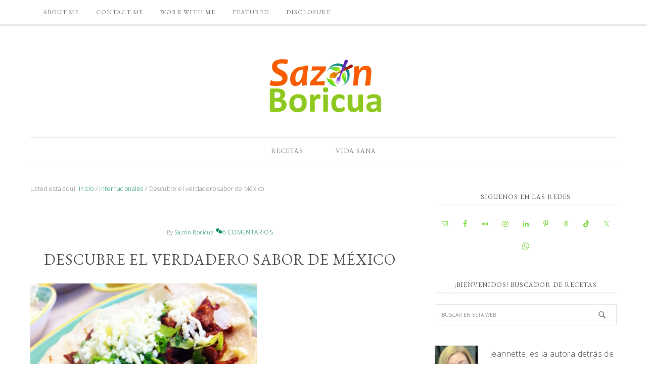

--- FILE ---
content_type: text/html; charset=UTF-8
request_url: https://sazonboricua.com/descubre-el-verdadero-sabor-de-mexico/
body_size: 26881
content:
<!DOCTYPE html>
<html lang="es">
<head >
<meta charset="UTF-8" />
<meta name="viewport" content="width=device-width, initial-scale=1" />
<title>Descubre el verdadero sabor de México</title>
<meta name='robots' content='max-image-preview:large' />
	<style>img:is([sizes="auto" i], [sizes^="auto," i]) { contain-intrinsic-size: 3000px 1500px }</style>
	
			<style type="text/css">
				.slide-excerpt { width: 30%; }
				.slide-excerpt { bottom: 0; }
				.slide-excerpt { right: 0; }
				.flexslider { max-width: 750px; max-height: 500px; }
				.slide-image { max-height: 500px; }
			</style><!-- Etiqueta de Google (gtag.js) modo de consentimiento dataLayer añadido por Site Kit -->
<script type="text/javascript" id="google_gtagjs-js-consent-mode-data-layer">
/* <![CDATA[ */
window.dataLayer = window.dataLayer || [];function gtag(){dataLayer.push(arguments);}
gtag('consent', 'default', {"ad_personalization":"denied","ad_storage":"denied","ad_user_data":"denied","analytics_storage":"denied","functionality_storage":"denied","security_storage":"denied","personalization_storage":"denied","region":["AT","BE","BG","CH","CY","CZ","DE","DK","EE","ES","FI","FR","GB","GR","HR","HU","IE","IS","IT","LI","LT","LU","LV","MT","NL","NO","PL","PT","RO","SE","SI","SK"],"wait_for_update":500});
window._googlesitekitConsentCategoryMap = {"statistics":["analytics_storage"],"marketing":["ad_storage","ad_user_data","ad_personalization"],"functional":["functionality_storage","security_storage"],"preferences":["personalization_storage"]};
window._googlesitekitConsents = {"ad_personalization":"denied","ad_storage":"denied","ad_user_data":"denied","analytics_storage":"denied","functionality_storage":"denied","security_storage":"denied","personalization_storage":"denied","region":["AT","BE","BG","CH","CY","CZ","DE","DK","EE","ES","FI","FR","GB","GR","HR","HU","IE","IS","IT","LI","LT","LU","LV","MT","NL","NO","PL","PT","RO","SE","SI","SK"],"wait_for_update":500};
/* ]]> */
</script>
<!-- Fin de la etiqueta Google (gtag.js) modo de consentimiento dataLayer añadido por Site Kit -->
<link rel='dns-prefetch' href='//static.addtoany.com' />
<link rel='dns-prefetch' href='//www.googletagmanager.com' />
<link rel='dns-prefetch' href='//fonts.googleapis.com' />
<link rel='dns-prefetch' href='//pagead2.googlesyndication.com' />
<link rel='dns-prefetch' href='//fundingchoicesmessages.google.com' />
<link rel="alternate" type="application/rss+xml" title=" &raquo; Feed" href="https://sazonboricua.com/feed/" />
<link rel="alternate" type="application/rss+xml" title=" &raquo; Feed de los comentarios" href="https://sazonboricua.com/comments/feed/" />
<link rel="alternate" type="application/rss+xml" title=" &raquo; Comentario Descubre el verdadero sabor de México del feed" href="https://sazonboricua.com/descubre-el-verdadero-sabor-de-mexico/feed/" />
<link rel="canonical" href="https://sazonboricua.com/descubre-el-verdadero-sabor-de-mexico/" />
		<!-- This site uses the Google Analytics by ExactMetrics plugin v8.8.0 - Using Analytics tracking - https://www.exactmetrics.com/ -->
							<script src="//www.googletagmanager.com/gtag/js?id=G-V9WF6QYTY7"  data-cfasync="false" data-wpfc-render="false" type="text/javascript" async></script>
			<script data-cfasync="false" data-wpfc-render="false" type="text/javascript">
				var em_version = '8.8.0';
				var em_track_user = true;
				var em_no_track_reason = '';
								var ExactMetricsDefaultLocations = {"page_location":"https:\/\/sazonboricua.com\/descubre-el-verdadero-sabor-de-mexico\/"};
								if ( typeof ExactMetricsPrivacyGuardFilter === 'function' ) {
					var ExactMetricsLocations = (typeof ExactMetricsExcludeQuery === 'object') ? ExactMetricsPrivacyGuardFilter( ExactMetricsExcludeQuery ) : ExactMetricsPrivacyGuardFilter( ExactMetricsDefaultLocations );
				} else {
					var ExactMetricsLocations = (typeof ExactMetricsExcludeQuery === 'object') ? ExactMetricsExcludeQuery : ExactMetricsDefaultLocations;
				}

								var disableStrs = [
										'ga-disable-G-V9WF6QYTY7',
									];

				/* Function to detect opted out users */
				function __gtagTrackerIsOptedOut() {
					for (var index = 0; index < disableStrs.length; index++) {
						if (document.cookie.indexOf(disableStrs[index] + '=true') > -1) {
							return true;
						}
					}

					return false;
				}

				/* Disable tracking if the opt-out cookie exists. */
				if (__gtagTrackerIsOptedOut()) {
					for (var index = 0; index < disableStrs.length; index++) {
						window[disableStrs[index]] = true;
					}
				}

				/* Opt-out function */
				function __gtagTrackerOptout() {
					for (var index = 0; index < disableStrs.length; index++) {
						document.cookie = disableStrs[index] + '=true; expires=Thu, 31 Dec 2099 23:59:59 UTC; path=/';
						window[disableStrs[index]] = true;
					}
				}

				if ('undefined' === typeof gaOptout) {
					function gaOptout() {
						__gtagTrackerOptout();
					}
				}
								window.dataLayer = window.dataLayer || [];

				window.ExactMetricsDualTracker = {
					helpers: {},
					trackers: {},
				};
				if (em_track_user) {
					function __gtagDataLayer() {
						dataLayer.push(arguments);
					}

					function __gtagTracker(type, name, parameters) {
						if (!parameters) {
							parameters = {};
						}

						if (parameters.send_to) {
							__gtagDataLayer.apply(null, arguments);
							return;
						}

						if (type === 'event') {
														parameters.send_to = exactmetrics_frontend.v4_id;
							var hookName = name;
							if (typeof parameters['event_category'] !== 'undefined') {
								hookName = parameters['event_category'] + ':' + name;
							}

							if (typeof ExactMetricsDualTracker.trackers[hookName] !== 'undefined') {
								ExactMetricsDualTracker.trackers[hookName](parameters);
							} else {
								__gtagDataLayer('event', name, parameters);
							}
							
						} else {
							__gtagDataLayer.apply(null, arguments);
						}
					}

					__gtagTracker('js', new Date());
					__gtagTracker('set', {
						'developer_id.dNDMyYj': true,
											});
					if ( ExactMetricsLocations.page_location ) {
						__gtagTracker('set', ExactMetricsLocations);
					}
										__gtagTracker('config', 'G-V9WF6QYTY7', {"forceSSL":"true"} );
										window.gtag = __gtagTracker;										(function () {
						/* https://developers.google.com/analytics/devguides/collection/analyticsjs/ */
						/* ga and __gaTracker compatibility shim. */
						var noopfn = function () {
							return null;
						};
						var newtracker = function () {
							return new Tracker();
						};
						var Tracker = function () {
							return null;
						};
						var p = Tracker.prototype;
						p.get = noopfn;
						p.set = noopfn;
						p.send = function () {
							var args = Array.prototype.slice.call(arguments);
							args.unshift('send');
							__gaTracker.apply(null, args);
						};
						var __gaTracker = function () {
							var len = arguments.length;
							if (len === 0) {
								return;
							}
							var f = arguments[len - 1];
							if (typeof f !== 'object' || f === null || typeof f.hitCallback !== 'function') {
								if ('send' === arguments[0]) {
									var hitConverted, hitObject = false, action;
									if ('event' === arguments[1]) {
										if ('undefined' !== typeof arguments[3]) {
											hitObject = {
												'eventAction': arguments[3],
												'eventCategory': arguments[2],
												'eventLabel': arguments[4],
												'value': arguments[5] ? arguments[5] : 1,
											}
										}
									}
									if ('pageview' === arguments[1]) {
										if ('undefined' !== typeof arguments[2]) {
											hitObject = {
												'eventAction': 'page_view',
												'page_path': arguments[2],
											}
										}
									}
									if (typeof arguments[2] === 'object') {
										hitObject = arguments[2];
									}
									if (typeof arguments[5] === 'object') {
										Object.assign(hitObject, arguments[5]);
									}
									if ('undefined' !== typeof arguments[1].hitType) {
										hitObject = arguments[1];
										if ('pageview' === hitObject.hitType) {
											hitObject.eventAction = 'page_view';
										}
									}
									if (hitObject) {
										action = 'timing' === arguments[1].hitType ? 'timing_complete' : hitObject.eventAction;
										hitConverted = mapArgs(hitObject);
										__gtagTracker('event', action, hitConverted);
									}
								}
								return;
							}

							function mapArgs(args) {
								var arg, hit = {};
								var gaMap = {
									'eventCategory': 'event_category',
									'eventAction': 'event_action',
									'eventLabel': 'event_label',
									'eventValue': 'event_value',
									'nonInteraction': 'non_interaction',
									'timingCategory': 'event_category',
									'timingVar': 'name',
									'timingValue': 'value',
									'timingLabel': 'event_label',
									'page': 'page_path',
									'location': 'page_location',
									'title': 'page_title',
									'referrer' : 'page_referrer',
								};
								for (arg in args) {
																		if (!(!args.hasOwnProperty(arg) || !gaMap.hasOwnProperty(arg))) {
										hit[gaMap[arg]] = args[arg];
									} else {
										hit[arg] = args[arg];
									}
								}
								return hit;
							}

							try {
								f.hitCallback();
							} catch (ex) {
							}
						};
						__gaTracker.create = newtracker;
						__gaTracker.getByName = newtracker;
						__gaTracker.getAll = function () {
							return [];
						};
						__gaTracker.remove = noopfn;
						__gaTracker.loaded = true;
						window['__gaTracker'] = __gaTracker;
					})();
									} else {
										console.log("");
					(function () {
						function __gtagTracker() {
							return null;
						}

						window['__gtagTracker'] = __gtagTracker;
						window['gtag'] = __gtagTracker;
					})();
									}
			</script>
			
							<!-- / Google Analytics by ExactMetrics -->
		<script type="text/javascript">
/* <![CDATA[ */
window._wpemojiSettings = {"baseUrl":"https:\/\/s.w.org\/images\/core\/emoji\/16.0.1\/72x72\/","ext":".png","svgUrl":"https:\/\/s.w.org\/images\/core\/emoji\/16.0.1\/svg\/","svgExt":".svg","source":{"concatemoji":"https:\/\/sazonboricua.com\/wp-includes\/js\/wp-emoji-release.min.js?ver=6.8.3"}};
/*! This file is auto-generated */
!function(s,n){var o,i,e;function c(e){try{var t={supportTests:e,timestamp:(new Date).valueOf()};sessionStorage.setItem(o,JSON.stringify(t))}catch(e){}}function p(e,t,n){e.clearRect(0,0,e.canvas.width,e.canvas.height),e.fillText(t,0,0);var t=new Uint32Array(e.getImageData(0,0,e.canvas.width,e.canvas.height).data),a=(e.clearRect(0,0,e.canvas.width,e.canvas.height),e.fillText(n,0,0),new Uint32Array(e.getImageData(0,0,e.canvas.width,e.canvas.height).data));return t.every(function(e,t){return e===a[t]})}function u(e,t){e.clearRect(0,0,e.canvas.width,e.canvas.height),e.fillText(t,0,0);for(var n=e.getImageData(16,16,1,1),a=0;a<n.data.length;a++)if(0!==n.data[a])return!1;return!0}function f(e,t,n,a){switch(t){case"flag":return n(e,"\ud83c\udff3\ufe0f\u200d\u26a7\ufe0f","\ud83c\udff3\ufe0f\u200b\u26a7\ufe0f")?!1:!n(e,"\ud83c\udde8\ud83c\uddf6","\ud83c\udde8\u200b\ud83c\uddf6")&&!n(e,"\ud83c\udff4\udb40\udc67\udb40\udc62\udb40\udc65\udb40\udc6e\udb40\udc67\udb40\udc7f","\ud83c\udff4\u200b\udb40\udc67\u200b\udb40\udc62\u200b\udb40\udc65\u200b\udb40\udc6e\u200b\udb40\udc67\u200b\udb40\udc7f");case"emoji":return!a(e,"\ud83e\udedf")}return!1}function g(e,t,n,a){var r="undefined"!=typeof WorkerGlobalScope&&self instanceof WorkerGlobalScope?new OffscreenCanvas(300,150):s.createElement("canvas"),o=r.getContext("2d",{willReadFrequently:!0}),i=(o.textBaseline="top",o.font="600 32px Arial",{});return e.forEach(function(e){i[e]=t(o,e,n,a)}),i}function t(e){var t=s.createElement("script");t.src=e,t.defer=!0,s.head.appendChild(t)}"undefined"!=typeof Promise&&(o="wpEmojiSettingsSupports",i=["flag","emoji"],n.supports={everything:!0,everythingExceptFlag:!0},e=new Promise(function(e){s.addEventListener("DOMContentLoaded",e,{once:!0})}),new Promise(function(t){var n=function(){try{var e=JSON.parse(sessionStorage.getItem(o));if("object"==typeof e&&"number"==typeof e.timestamp&&(new Date).valueOf()<e.timestamp+604800&&"object"==typeof e.supportTests)return e.supportTests}catch(e){}return null}();if(!n){if("undefined"!=typeof Worker&&"undefined"!=typeof OffscreenCanvas&&"undefined"!=typeof URL&&URL.createObjectURL&&"undefined"!=typeof Blob)try{var e="postMessage("+g.toString()+"("+[JSON.stringify(i),f.toString(),p.toString(),u.toString()].join(",")+"));",a=new Blob([e],{type:"text/javascript"}),r=new Worker(URL.createObjectURL(a),{name:"wpTestEmojiSupports"});return void(r.onmessage=function(e){c(n=e.data),r.terminate(),t(n)})}catch(e){}c(n=g(i,f,p,u))}t(n)}).then(function(e){for(var t in e)n.supports[t]=e[t],n.supports.everything=n.supports.everything&&n.supports[t],"flag"!==t&&(n.supports.everythingExceptFlag=n.supports.everythingExceptFlag&&n.supports[t]);n.supports.everythingExceptFlag=n.supports.everythingExceptFlag&&!n.supports.flag,n.DOMReady=!1,n.readyCallback=function(){n.DOMReady=!0}}).then(function(){return e}).then(function(){var e;n.supports.everything||(n.readyCallback(),(e=n.source||{}).concatemoji?t(e.concatemoji):e.wpemoji&&e.twemoji&&(t(e.twemoji),t(e.wpemoji)))}))}((window,document),window._wpemojiSettings);
/* ]]> */
</script>
<link rel='stylesheet' id='sbi_styles-css' href='https://sazonboricua.com/wp-content/plugins/instagram-feed/css/sbi-styles.min.css?ver=6.9.1' type='text/css' media='all' />
<link rel='stylesheet' id='divine-css' href='https://sazonboricua.com/wp-content/themes/restored316-divine/style.css?ver=1.0.7' type='text/css' media='all' />
<style id='divine-inline-css' type='text/css'>

		
		.title-area,
		button, input[type="button"], 
		input[type="reset"], 
		input[type="submit"], 
		.button, 
		.entry-content .button,
		.enews-widget input[type="submit"],
		.content .entry-header .entry-meta .entry-categories a:hover {
			background: #058260;
		}
		
		.title-area {
			outline-color: #058260;
		}
		
		a:hover,
		.entry-title a:hover, 
		.footer-widgets .entry-title a:hover {
			color: #058260;
		}
		
		.woocommerce .woocommerce-message,
		.woocommerce .woocommerce-info {
			border-top-color: #058260 !important;
		}
		
		.woocommerce .woocommerce-message::before,
		.woocommerce .woocommerce-info::before,
		.woocommerce div.product p.price,
		.woocommerce div.product span.price,
		.woocommerce ul.products li.product .price,
		.woocommerce form .form-row .required {
			color: #058260 !important;
		}
		
		.woocommerce #respond input#submit, 
		.woocommerce a.button, 
		.woocommerce button.button, 
		.woocommerce input.button,
		.woocommerce span.onsale,
		.easyrecipe .ui-button-text-icon-primary .ui-button-text, 
		.easyrecipe .ui-button-text-icons .ui-button-text {
			background-color: #058260 !important;
		}
		
		

		a,
		.genesis-nav-menu li:hover,
		.genesis-nav-menu a:hover,
		.site-header .genesis-nav-menu a:hover,
		.entry-title a,
		.sidebar .widget-title a {
			color: #058260;
		}
		
		
		}
		
</style>
<style id='wp-emoji-styles-inline-css' type='text/css'>

	img.wp-smiley, img.emoji {
		display: inline !important;
		border: none !important;
		box-shadow: none !important;
		height: 1em !important;
		width: 1em !important;
		margin: 0 0.07em !important;
		vertical-align: -0.1em !important;
		background: none !important;
		padding: 0 !important;
	}
</style>
<link rel='stylesheet' id='wp-block-library-css' href='https://sazonboricua.com/wp-content/plugins/gutenberg/build/block-library/style.css?ver=21.6.0' type='text/css' media='all' />
<style id='classic-theme-styles-inline-css' type='text/css'>
/*! This file is auto-generated */
.wp-block-button__link{color:#fff;background-color:#32373c;border-radius:9999px;box-shadow:none;text-decoration:none;padding:calc(.667em + 2px) calc(1.333em + 2px);font-size:1.125em}.wp-block-file__button{background:#32373c;color:#fff;text-decoration:none}
</style>
<link rel='stylesheet' id='contact-form-7-css' href='https://sazonboricua.com/wp-content/plugins/contact-form-7/includes/css/styles.css?ver=6.1.1' type='text/css' media='all' />
<style id='global-styles-inline-css' type='text/css'>
:root{--wp--preset--aspect-ratio--square: 1;--wp--preset--aspect-ratio--4-3: 4/3;--wp--preset--aspect-ratio--3-4: 3/4;--wp--preset--aspect-ratio--3-2: 3/2;--wp--preset--aspect-ratio--2-3: 2/3;--wp--preset--aspect-ratio--16-9: 16/9;--wp--preset--aspect-ratio--9-16: 9/16;--wp--preset--color--black: #000000;--wp--preset--color--cyan-bluish-gray: #abb8c3;--wp--preset--color--white: #ffffff;--wp--preset--color--pale-pink: #f78da7;--wp--preset--color--vivid-red: #cf2e2e;--wp--preset--color--luminous-vivid-orange: #ff6900;--wp--preset--color--luminous-vivid-amber: #fcb900;--wp--preset--color--light-green-cyan: #7bdcb5;--wp--preset--color--vivid-green-cyan: #00d084;--wp--preset--color--pale-cyan-blue: #8ed1fc;--wp--preset--color--vivid-cyan-blue: #0693e3;--wp--preset--color--vivid-purple: #9b51e0;--wp--preset--gradient--vivid-cyan-blue-to-vivid-purple: linear-gradient(135deg,rgb(6,147,227) 0%,rgb(155,81,224) 100%);--wp--preset--gradient--light-green-cyan-to-vivid-green-cyan: linear-gradient(135deg,rgb(122,220,180) 0%,rgb(0,208,130) 100%);--wp--preset--gradient--luminous-vivid-amber-to-luminous-vivid-orange: linear-gradient(135deg,rgb(252,185,0) 0%,rgb(255,105,0) 100%);--wp--preset--gradient--luminous-vivid-orange-to-vivid-red: linear-gradient(135deg,rgb(255,105,0) 0%,rgb(207,46,46) 100%);--wp--preset--gradient--very-light-gray-to-cyan-bluish-gray: linear-gradient(135deg,rgb(238,238,238) 0%,rgb(169,184,195) 100%);--wp--preset--gradient--cool-to-warm-spectrum: linear-gradient(135deg,rgb(74,234,220) 0%,rgb(151,120,209) 20%,rgb(207,42,186) 40%,rgb(238,44,130) 60%,rgb(251,105,98) 80%,rgb(254,248,76) 100%);--wp--preset--gradient--blush-light-purple: linear-gradient(135deg,rgb(255,206,236) 0%,rgb(152,150,240) 100%);--wp--preset--gradient--blush-bordeaux: linear-gradient(135deg,rgb(254,205,165) 0%,rgb(254,45,45) 50%,rgb(107,0,62) 100%);--wp--preset--gradient--luminous-dusk: linear-gradient(135deg,rgb(255,203,112) 0%,rgb(199,81,192) 50%,rgb(65,88,208) 100%);--wp--preset--gradient--pale-ocean: linear-gradient(135deg,rgb(255,245,203) 0%,rgb(182,227,212) 50%,rgb(51,167,181) 100%);--wp--preset--gradient--electric-grass: linear-gradient(135deg,rgb(202,248,128) 0%,rgb(113,206,126) 100%);--wp--preset--gradient--midnight: linear-gradient(135deg,rgb(2,3,129) 0%,rgb(40,116,252) 100%);--wp--preset--font-size--small: 12px;--wp--preset--font-size--medium: 20px;--wp--preset--font-size--large: 20px;--wp--preset--font-size--x-large: 42px;--wp--preset--font-size--normal: 16px;--wp--preset--font-size--larger: 24px;--wp--preset--spacing--20: 0.44rem;--wp--preset--spacing--30: 0.67rem;--wp--preset--spacing--40: 1rem;--wp--preset--spacing--50: 1.5rem;--wp--preset--spacing--60: 2.25rem;--wp--preset--spacing--70: 3.38rem;--wp--preset--spacing--80: 5.06rem;--wp--preset--shadow--natural: 6px 6px 9px rgba(0, 0, 0, 0.2);--wp--preset--shadow--deep: 12px 12px 50px rgba(0, 0, 0, 0.4);--wp--preset--shadow--sharp: 6px 6px 0px rgba(0, 0, 0, 0.2);--wp--preset--shadow--outlined: 6px 6px 0px -3px rgb(255, 255, 255), 6px 6px rgb(0, 0, 0);--wp--preset--shadow--crisp: 6px 6px 0px rgb(0, 0, 0);}:where(.is-layout-flex){gap: 0.5em;}:where(.is-layout-grid){gap: 0.5em;}body .is-layout-flex{display: flex;}.is-layout-flex{flex-wrap: wrap;align-items: center;}.is-layout-flex > :is(*, div){margin: 0;}body .is-layout-grid{display: grid;}.is-layout-grid > :is(*, div){margin: 0;}:where(.wp-block-columns.is-layout-flex){gap: 2em;}:where(.wp-block-columns.is-layout-grid){gap: 2em;}:where(.wp-block-post-template.is-layout-flex){gap: 1.25em;}:where(.wp-block-post-template.is-layout-grid){gap: 1.25em;}.has-black-color{color: var(--wp--preset--color--black) !important;}.has-cyan-bluish-gray-color{color: var(--wp--preset--color--cyan-bluish-gray) !important;}.has-white-color{color: var(--wp--preset--color--white) !important;}.has-pale-pink-color{color: var(--wp--preset--color--pale-pink) !important;}.has-vivid-red-color{color: var(--wp--preset--color--vivid-red) !important;}.has-luminous-vivid-orange-color{color: var(--wp--preset--color--luminous-vivid-orange) !important;}.has-luminous-vivid-amber-color{color: var(--wp--preset--color--luminous-vivid-amber) !important;}.has-light-green-cyan-color{color: var(--wp--preset--color--light-green-cyan) !important;}.has-vivid-green-cyan-color{color: var(--wp--preset--color--vivid-green-cyan) !important;}.has-pale-cyan-blue-color{color: var(--wp--preset--color--pale-cyan-blue) !important;}.has-vivid-cyan-blue-color{color: var(--wp--preset--color--vivid-cyan-blue) !important;}.has-vivid-purple-color{color: var(--wp--preset--color--vivid-purple) !important;}.has-black-background-color{background-color: var(--wp--preset--color--black) !important;}.has-cyan-bluish-gray-background-color{background-color: var(--wp--preset--color--cyan-bluish-gray) !important;}.has-white-background-color{background-color: var(--wp--preset--color--white) !important;}.has-pale-pink-background-color{background-color: var(--wp--preset--color--pale-pink) !important;}.has-vivid-red-background-color{background-color: var(--wp--preset--color--vivid-red) !important;}.has-luminous-vivid-orange-background-color{background-color: var(--wp--preset--color--luminous-vivid-orange) !important;}.has-luminous-vivid-amber-background-color{background-color: var(--wp--preset--color--luminous-vivid-amber) !important;}.has-light-green-cyan-background-color{background-color: var(--wp--preset--color--light-green-cyan) !important;}.has-vivid-green-cyan-background-color{background-color: var(--wp--preset--color--vivid-green-cyan) !important;}.has-pale-cyan-blue-background-color{background-color: var(--wp--preset--color--pale-cyan-blue) !important;}.has-vivid-cyan-blue-background-color{background-color: var(--wp--preset--color--vivid-cyan-blue) !important;}.has-vivid-purple-background-color{background-color: var(--wp--preset--color--vivid-purple) !important;}.has-black-border-color{border-color: var(--wp--preset--color--black) !important;}.has-cyan-bluish-gray-border-color{border-color: var(--wp--preset--color--cyan-bluish-gray) !important;}.has-white-border-color{border-color: var(--wp--preset--color--white) !important;}.has-pale-pink-border-color{border-color: var(--wp--preset--color--pale-pink) !important;}.has-vivid-red-border-color{border-color: var(--wp--preset--color--vivid-red) !important;}.has-luminous-vivid-orange-border-color{border-color: var(--wp--preset--color--luminous-vivid-orange) !important;}.has-luminous-vivid-amber-border-color{border-color: var(--wp--preset--color--luminous-vivid-amber) !important;}.has-light-green-cyan-border-color{border-color: var(--wp--preset--color--light-green-cyan) !important;}.has-vivid-green-cyan-border-color{border-color: var(--wp--preset--color--vivid-green-cyan) !important;}.has-pale-cyan-blue-border-color{border-color: var(--wp--preset--color--pale-cyan-blue) !important;}.has-vivid-cyan-blue-border-color{border-color: var(--wp--preset--color--vivid-cyan-blue) !important;}.has-vivid-purple-border-color{border-color: var(--wp--preset--color--vivid-purple) !important;}.has-vivid-cyan-blue-to-vivid-purple-gradient-background{background: var(--wp--preset--gradient--vivid-cyan-blue-to-vivid-purple) !important;}.has-light-green-cyan-to-vivid-green-cyan-gradient-background{background: var(--wp--preset--gradient--light-green-cyan-to-vivid-green-cyan) !important;}.has-luminous-vivid-amber-to-luminous-vivid-orange-gradient-background{background: var(--wp--preset--gradient--luminous-vivid-amber-to-luminous-vivid-orange) !important;}.has-luminous-vivid-orange-to-vivid-red-gradient-background{background: var(--wp--preset--gradient--luminous-vivid-orange-to-vivid-red) !important;}.has-very-light-gray-to-cyan-bluish-gray-gradient-background{background: var(--wp--preset--gradient--very-light-gray-to-cyan-bluish-gray) !important;}.has-cool-to-warm-spectrum-gradient-background{background: var(--wp--preset--gradient--cool-to-warm-spectrum) !important;}.has-blush-light-purple-gradient-background{background: var(--wp--preset--gradient--blush-light-purple) !important;}.has-blush-bordeaux-gradient-background{background: var(--wp--preset--gradient--blush-bordeaux) !important;}.has-luminous-dusk-gradient-background{background: var(--wp--preset--gradient--luminous-dusk) !important;}.has-pale-ocean-gradient-background{background: var(--wp--preset--gradient--pale-ocean) !important;}.has-electric-grass-gradient-background{background: var(--wp--preset--gradient--electric-grass) !important;}.has-midnight-gradient-background{background: var(--wp--preset--gradient--midnight) !important;}.has-small-font-size{font-size: var(--wp--preset--font-size--small) !important;}.has-medium-font-size{font-size: var(--wp--preset--font-size--medium) !important;}.has-large-font-size{font-size: var(--wp--preset--font-size--large) !important;}.has-x-large-font-size{font-size: var(--wp--preset--font-size--x-large) !important;}
:where(.wp-block-columns.is-layout-flex){gap: 2em;}:where(.wp-block-columns.is-layout-grid){gap: 2em;}
:root :where(.wp-block-pullquote){font-size: 1.5em;line-height: 1.6;}
:where(.wp-block-post-template.is-layout-flex){gap: 1.25em;}:where(.wp-block-post-template.is-layout-grid){gap: 1.25em;}
</style>
<link rel='stylesheet' id='google-font-css' href='//fonts.googleapis.com/css?family=EB+Garamond%7COpen+Sans%3A400%2C300italic%2C300%2C400italic%2C600%2C600italic%2C700%2C700italic%2C800%2C800italic%7CSource+Serif+Pro&#038;ver=6.8.3' type='text/css' media='all' />
<link rel='stylesheet' id='dashicons-css' href='https://sazonboricua.com/wp-includes/css/dashicons.min.css?ver=6.8.3' type='text/css' media='all' />
<link rel='stylesheet' id='refined-gutenberg-css' href='https://sazonboricua.com/wp-content/themes/restored316-divine/lib/gutenberg/front-end.css?ver=1.0.7' type='text/css' media='all' />
<link rel='stylesheet' id='simple-social-icons-font-css' href='https://sazonboricua.com/wp-content/plugins/simple-social-icons/css/style.css?ver=3.0.2' type='text/css' media='all' />
<link rel='stylesheet' id='addtoany-css' href='https://sazonboricua.com/wp-content/plugins/add-to-any/addtoany.min.css?ver=1.16' type='text/css' media='all' />
<link rel='stylesheet' id='slider_styles-css' href='https://sazonboricua.com/wp-content/plugins/genesis-responsive-slider/assets/style.css?ver=1.0.1' type='text/css' media='all' />
<script type="text/javascript" src="https://sazonboricua.com/wp-content/plugins/google-analytics-dashboard-for-wp/assets/js/frontend-gtag.min.js?ver=8.8.0" id="exactmetrics-frontend-script-js" async="async" data-wp-strategy="async"></script>
<script data-cfasync="false" data-wpfc-render="false" type="text/javascript" id='exactmetrics-frontend-script-js-extra'>/* <![CDATA[ */
var exactmetrics_frontend = {"js_events_tracking":"true","download_extensions":"zip,mp3,mpeg,pdf,docx,pptx,xlsx,rar","inbound_paths":"[{\"path\":\"\\\/go\\\/\",\"label\":\"affiliate\"},{\"path\":\"\\\/recommend\\\/\",\"label\":\"affiliate\"}]","home_url":"https:\/\/sazonboricua.com","hash_tracking":"false","v4_id":"G-V9WF6QYTY7"};/* ]]> */
</script>
<script type="text/javascript" id="addtoany-core-js-before">
/* <![CDATA[ */
window.a2a_config=window.a2a_config||{};a2a_config.callbacks=[];a2a_config.overlays=[];a2a_config.templates={};a2a_localize = {
	Share: "Compartir",
	Save: "Guardar",
	Subscribe: "Suscribir",
	Email: "Correo electrónico",
	Bookmark: "Marcador",
	ShowAll: "Mostrar todo",
	ShowLess: "Mostrar menos",
	FindServices: "Encontrar servicio(s)",
	FindAnyServiceToAddTo: "Encuentra al instante cualquier servicio para añadir a",
	PoweredBy: "Funciona con",
	ShareViaEmail: "Compartir por correo electrónico",
	SubscribeViaEmail: "Suscribirse a través de correo electrónico",
	BookmarkInYourBrowser: "Añadir a marcadores de tu navegador",
	BookmarkInstructions: "Presiona «Ctrl+D» o «\u2318+D» para añadir esta página a marcadores",
	AddToYourFavorites: "Añadir a tus favoritos",
	SendFromWebOrProgram: "Enviar desde cualquier dirección o programa de correo electrónico ",
	EmailProgram: "Programa de correo electrónico",
	More: "Más&#8230;",
	ThanksForSharing: "¡Gracias por compartir!",
	ThanksForFollowing: "¡Gracias por seguirnos!"
};
/* ]]> */
</script>
<script type="text/javascript" defer src="https://static.addtoany.com/menu/page.js" id="addtoany-core-js"></script>
<script type="text/javascript" src="https://sazonboricua.com/wp-includes/js/jquery/jquery.min.js?ver=3.7.1" id="jquery-core-js"></script>
<script type="text/javascript" src="https://sazonboricua.com/wp-includes/js/jquery/jquery-migrate.min.js?ver=3.4.1" id="jquery-migrate-js"></script>
<script type="text/javascript" defer src="https://sazonboricua.com/wp-content/plugins/add-to-any/addtoany.min.js?ver=1.1" id="addtoany-jquery-js"></script>
<script type="text/javascript" src="https://sazonboricua.com/wp-content/plugins/gutenberg/build/hooks/index.min.js?ver=84e753e2b66eb7028d38" id="wp-hooks-js"></script>
<script type="text/javascript" src="https://sazonboricua.com/wp-content/plugins/gutenberg/build/i18n/index.min.js?ver=671c1c41fbf6f13df25a" id="wp-i18n-js"></script>
<script type="text/javascript" id="wp-i18n-js-after">
/* <![CDATA[ */
wp.i18n.setLocaleData( { 'text direction\u0004ltr': [ 'ltr' ] } );
/* ]]> */
</script>
<script type="text/javascript" src="https://sazonboricua.com/wp-content/themes/restored316-divine/js/responsive-menu.js?ver=1.0.0" id="divine-responsive-menu-js"></script>

<!-- Fragmento de código de la etiqueta de Google (gtag.js) añadida por Site Kit -->
<!-- Fragmento de código de Google Analytics añadido por Site Kit -->
<script type="text/javascript" src="https://www.googletagmanager.com/gtag/js?id=G-54B71H6WG2" id="google_gtagjs-js" async></script>
<script type="text/javascript" id="google_gtagjs-js-after">
/* <![CDATA[ */
window.dataLayer = window.dataLayer || [];function gtag(){dataLayer.push(arguments);}
gtag("set","linker",{"domains":["sazonboricua.com"]});
gtag("js", new Date());
gtag("set", "developer_id.dZTNiMT", true);
gtag("config", "G-54B71H6WG2");
/* ]]> */
</script>
<script type="text/javascript" id="ajax-test-js-extra">
/* <![CDATA[ */
var the_ajax_script = {"ajaxurl":"https:\/\/sazonboricua.com\/wp-admin\/admin-ajax.php"};
/* ]]> */
</script>
<script type="text/javascript" src="https://sazonboricua.com/wp-content/plugins/pinterest-site-verification//verification.js?ver=6.8.3" id="ajax-test-js"></script>
<link rel="https://api.w.org/" href="https://sazonboricua.com/wp-json/" /><link rel="alternate" title="JSON" type="application/json" href="https://sazonboricua.com/wp-json/wp/v2/posts/25" /><link rel="EditURI" type="application/rsd+xml" title="RSD" href="https://sazonboricua.com/xmlrpc.php?rsd" />
<link rel="alternate" title="oEmbed (JSON)" type="application/json+oembed" href="https://sazonboricua.com/wp-json/oembed/1.0/embed?url=https%3A%2F%2Fsazonboricua.com%2Fdescubre-el-verdadero-sabor-de-mexico%2F" />
<link rel="alternate" title="oEmbed (XML)" type="text/xml+oembed" href="https://sazonboricua.com/wp-json/oembed/1.0/embed?url=https%3A%2F%2Fsazonboricua.com%2Fdescubre-el-verdadero-sabor-de-mexico%2F&#038;format=xml" />
<!-- Start Alexa Certify Javascript -->
<script type="text/javascript">
_atrk_opts = { atrk_acct:"T951i1aUXR00al", domain:"sazonboricua.com",dynamic: true};
(function() { var as = document.createElement('script'); as.type = 'text/javascript'; as.async = true; as.src = "https://d31qbv1cthcecs.cloudfront.net/atrk.js"; var s = document.getElementsByTagName('script')[0];s.parentNode.insertBefore(as, s); })();
</script>
<noscript><img src="https://d5nxst8fruw4z.cloudfront.net/atrk.gif?account=T951i1aUXR00al" style="display:none" height="1" width="1" alt="" /></noscript>
<!-- End Alexa Certify Javascript -->
		<meta property="fb:pages" content="261907172014 " />
		<meta name="generator" content="Site Kit by Google 1.165.0" /><script type='text/javascript' data-cfasync='false'>var _mmunch = {'front': false, 'page': false, 'post': false, 'category': false, 'author': false, 'search': false, 'attachment': false, 'tag': false};_mmunch['post'] = true; _mmunch['postData'] = {"ID":25,"post_name":"descubre-el-verdadero-sabor-de-mexico","post_title":"Descubre el verdadero sabor de M\u00e9xico","post_type":"post","post_author":"1","post_status":"publish"}; _mmunch['postCategories'] = [{"term_id":1176,"name":"Internacionales","slug":"internacionales","term_group":0,"term_taxonomy_id":1196,"taxonomy":"category","description":"","parent":0,"count":8,"filter":"raw","meta":[],"cat_ID":1176,"category_count":8,"category_description":"","cat_name":"Internacionales","category_nicename":"internacionales","category_parent":0}]; _mmunch['postTags'] = [{"term_id":274,"name":"comida mexicana","slug":"comida-mexicana","term_group":0,"term_taxonomy_id":280,"taxonomy":"post_tag","description":"","parent":0,"count":1,"filter":"raw","meta":[]},{"term_id":275,"name":"enchiladas","slug":"enchiladas","term_group":0,"term_taxonomy_id":281,"taxonomy":"post_tag","description":"","parent":0,"count":1,"filter":"raw","meta":[]},{"term_id":273,"name":"recetas mexicanas","slug":"recetas-mexicanas","term_group":0,"term_taxonomy_id":279,"taxonomy":"post_tag","description":"","parent":0,"count":6,"filter":"raw","meta":[]}]; _mmunch['postAuthor'] = {"name":"","ID":""};</script><script data-cfasync="false" src="//a.mailmunch.co/app/v1/site.js" id="mailmunch-script" data-plugin="mc_mm" data-mailmunch-site-id="14747" async></script><script type='text/javascript' data-cfasync='false'>var _mmunch = {'front': false, 'page': false, 'post': false, 'category': false, 'author': false, 'search': false, 'attachment': false, 'tag': false};_mmunch['post'] = true; _mmunch['postData'] = {"ID":25,"post_name":"descubre-el-verdadero-sabor-de-mexico","post_title":"Descubre el verdadero sabor de M\u00e9xico","post_type":"post","post_author":"1","post_status":"publish"}; _mmunch['postCategories'] = [{"term_id":1176,"name":"Internacionales","slug":"internacionales","term_group":0,"term_taxonomy_id":1196,"taxonomy":"category","description":"","parent":0,"count":8,"filter":"raw","meta":[],"cat_ID":1176,"category_count":8,"category_description":"","cat_name":"Internacionales","category_nicename":"internacionales","category_parent":0}]; _mmunch['postTags'] = [{"term_id":274,"name":"comida mexicana","slug":"comida-mexicana","term_group":0,"term_taxonomy_id":280,"taxonomy":"post_tag","description":"","parent":0,"count":1,"filter":"raw","meta":[]},{"term_id":275,"name":"enchiladas","slug":"enchiladas","term_group":0,"term_taxonomy_id":281,"taxonomy":"post_tag","description":"","parent":0,"count":1,"filter":"raw","meta":[]},{"term_id":273,"name":"recetas mexicanas","slug":"recetas-mexicanas","term_group":0,"term_taxonomy_id":279,"taxonomy":"post_tag","description":"","parent":0,"count":6,"filter":"raw","meta":[]}]; _mmunch['postAuthor'] = {"name":"","ID":""};</script><script data-cfasync="false" src="//a.mailmunch.co/app/v1/site.js" id="mailmunch-script" data-plugin="mailmunch" data-mailmunch-site-id="505256" async></script><link rel="pingback" href="https://sazonboricua.com/xmlrpc.php" />
<script async src="//pagead2.googlesyndication.com/pagead/js/adsbygoogle.js"></script>
<script>
  (adsbygoogle = window.adsbygoogle || []).push({
    google_ad_client: "ca-pub-8203204903717992",
    enable_page_level_ads: true
  });
</script> <script type="text/javascript">
              ;(function(p,l,o,w,i,n,g){if(!p[i]){p.GlobalSnowplowNamespace=p.GlobalSnowplowNamespace||[];p.GlobalSnowplowNamespace.push(i);p[i]=function(){(p[i].q=p[i].q||[]).push(arguments)};p[i].q=p[i].q||[];n=l.createElement(o);g=l.getElementsByTagName(o)[0];n.async=1;n.src=w;g.parentNode.insertBefore(n,g)}}(window,document,"script","//a.tapinfluence.com/tap.js","taptracker"));

taptracker('newTracker', 'cf', 'c.tapinfluence.com', {appId: ' a048079c-64a8-11e2-9c98-22000af92f17
 
('trackPageView');

</script>






<script async src="https://pagead2.googlesyndication.com/pagead/js/adsbygoogle.js"></script>
<script>
(adsbygoogle = window.adsbygoogle || []).push({
google_ad_client: "ca-pub-8203204903717992",
enable_page_level_ads: true,
tag_partner: "genesis"
});
</script> <meta name="p:domain_verify" content="b3a730cd4f15d141be9a7e954ecd6bf5"/><style type="text/css">.site-title a { background: url(https://sazonboricua.com/wp-content/uploads/2018/05/Sazon-Boricua-logo-640-copy.png) no-repeat !important; }</style>

<!-- Metaetiquetas de Google AdSense añadidas por Site Kit -->
<meta name="google-adsense-platform-account" content="ca-host-pub-2644536267352236">
<meta name="google-adsense-platform-domain" content="sitekit.withgoogle.com">
<!-- Acabar con las metaetiquetas de Google AdSense añadidas por Site Kit -->
<style type="text/css">.broken_link, a.broken_link {
	text-decoration: line-through;
}</style>
<!-- Fragmento de código de Google Tag Manager añadido por Site Kit -->
<script type="text/javascript">
/* <![CDATA[ */

			( function( w, d, s, l, i ) {
				w[l] = w[l] || [];
				w[l].push( {'gtm.start': new Date().getTime(), event: 'gtm.js'} );
				var f = d.getElementsByTagName( s )[0],
					j = d.createElement( s ), dl = l != 'dataLayer' ? '&l=' + l : '';
				j.async = true;
				j.src = 'https://www.googletagmanager.com/gtm.js?id=' + i + dl;
				f.parentNode.insertBefore( j, f );
			} )( window, document, 'script', 'dataLayer', 'GTM-N3BHP4' );
			
/* ]]> */
</script>

<!-- Final del fragmento de código de Google Tag Manager añadido por Site Kit -->

<!-- Fragmento de código de Google Adsense añadido por Site Kit -->
<script type="text/javascript" async="async" src="https://pagead2.googlesyndication.com/pagead/js/adsbygoogle.js?client=ca-pub-8203204903717992&amp;host=ca-host-pub-2644536267352236" crossorigin="anonymous"></script>

<!-- Final del fragmento de código de Google Adsense añadido por Site Kit -->

<!-- Fragmento de código de recuperación de bloqueo de anuncios de Google AdSense añadido por Site Kit. -->
<script async src="https://fundingchoicesmessages.google.com/i/pub-8203204903717992?ers=1" nonce="DLKz6lqUS1bZHiSqt1n1Cg"></script><script nonce="DLKz6lqUS1bZHiSqt1n1Cg">(function() {function signalGooglefcPresent() {if (!window.frames['googlefcPresent']) {if (document.body) {const iframe = document.createElement('iframe'); iframe.style = 'width: 0; height: 0; border: none; z-index: -1000; left: -1000px; top: -1000px;'; iframe.style.display = 'none'; iframe.name = 'googlefcPresent'; document.body.appendChild(iframe);} else {setTimeout(signalGooglefcPresent, 0);}}}signalGooglefcPresent();})();</script>
<!-- Fragmento de código de finalización de recuperación de bloqueo de anuncios de Google AdSense añadido por Site Kit. -->

<!-- Fragmento de código de protección de errores de recuperación de bloqueo de anuncios de Google AdSense añadido por Site Kit. -->
<script>(function(){'use strict';function aa(a){var b=0;return function(){return b<a.length?{done:!1,value:a[b++]}:{done:!0}}}var ba="function"==typeof Object.defineProperties?Object.defineProperty:function(a,b,c){if(a==Array.prototype||a==Object.prototype)return a;a[b]=c.value;return a};
function ca(a){a=["object"==typeof globalThis&&globalThis,a,"object"==typeof window&&window,"object"==typeof self&&self,"object"==typeof global&&global];for(var b=0;b<a.length;++b){var c=a[b];if(c&&c.Math==Math)return c}throw Error("Cannot find global object");}var da=ca(this);function k(a,b){if(b)a:{var c=da;a=a.split(".");for(var d=0;d<a.length-1;d++){var e=a[d];if(!(e in c))break a;c=c[e]}a=a[a.length-1];d=c[a];b=b(d);b!=d&&null!=b&&ba(c,a,{configurable:!0,writable:!0,value:b})}}
function ea(a){return a.raw=a}function m(a){var b="undefined"!=typeof Symbol&&Symbol.iterator&&a[Symbol.iterator];if(b)return b.call(a);if("number"==typeof a.length)return{next:aa(a)};throw Error(String(a)+" is not an iterable or ArrayLike");}function fa(a){for(var b,c=[];!(b=a.next()).done;)c.push(b.value);return c}var ha="function"==typeof Object.create?Object.create:function(a){function b(){}b.prototype=a;return new b},n;
if("function"==typeof Object.setPrototypeOf)n=Object.setPrototypeOf;else{var q;a:{var ia={a:!0},ja={};try{ja.__proto__=ia;q=ja.a;break a}catch(a){}q=!1}n=q?function(a,b){a.__proto__=b;if(a.__proto__!==b)throw new TypeError(a+" is not extensible");return a}:null}var ka=n;
function r(a,b){a.prototype=ha(b.prototype);a.prototype.constructor=a;if(ka)ka(a,b);else for(var c in b)if("prototype"!=c)if(Object.defineProperties){var d=Object.getOwnPropertyDescriptor(b,c);d&&Object.defineProperty(a,c,d)}else a[c]=b[c];a.A=b.prototype}function la(){for(var a=Number(this),b=[],c=a;c<arguments.length;c++)b[c-a]=arguments[c];return b}k("Number.MAX_SAFE_INTEGER",function(){return 9007199254740991});
k("Number.isFinite",function(a){return a?a:function(b){return"number"!==typeof b?!1:!isNaN(b)&&Infinity!==b&&-Infinity!==b}});k("Number.isInteger",function(a){return a?a:function(b){return Number.isFinite(b)?b===Math.floor(b):!1}});k("Number.isSafeInteger",function(a){return a?a:function(b){return Number.isInteger(b)&&Math.abs(b)<=Number.MAX_SAFE_INTEGER}});
k("Math.trunc",function(a){return a?a:function(b){b=Number(b);if(isNaN(b)||Infinity===b||-Infinity===b||0===b)return b;var c=Math.floor(Math.abs(b));return 0>b?-c:c}});k("Object.is",function(a){return a?a:function(b,c){return b===c?0!==b||1/b===1/c:b!==b&&c!==c}});k("Array.prototype.includes",function(a){return a?a:function(b,c){var d=this;d instanceof String&&(d=String(d));var e=d.length;c=c||0;for(0>c&&(c=Math.max(c+e,0));c<e;c++){var f=d[c];if(f===b||Object.is(f,b))return!0}return!1}});
k("String.prototype.includes",function(a){return a?a:function(b,c){if(null==this)throw new TypeError("The 'this' value for String.prototype.includes must not be null or undefined");if(b instanceof RegExp)throw new TypeError("First argument to String.prototype.includes must not be a regular expression");return-1!==this.indexOf(b,c||0)}});/*

 Copyright The Closure Library Authors.
 SPDX-License-Identifier: Apache-2.0
*/
var t=this||self;function v(a){return a};var w,x;a:{for(var ma=["CLOSURE_FLAGS"],y=t,z=0;z<ma.length;z++)if(y=y[ma[z]],null==y){x=null;break a}x=y}var na=x&&x[610401301];w=null!=na?na:!1;var A,oa=t.navigator;A=oa?oa.userAgentData||null:null;function B(a){return w?A?A.brands.some(function(b){return(b=b.brand)&&-1!=b.indexOf(a)}):!1:!1}function C(a){var b;a:{if(b=t.navigator)if(b=b.userAgent)break a;b=""}return-1!=b.indexOf(a)};function D(){return w?!!A&&0<A.brands.length:!1}function E(){return D()?B("Chromium"):(C("Chrome")||C("CriOS"))&&!(D()?0:C("Edge"))||C("Silk")};var pa=D()?!1:C("Trident")||C("MSIE");!C("Android")||E();E();C("Safari")&&(E()||(D()?0:C("Coast"))||(D()?0:C("Opera"))||(D()?0:C("Edge"))||(D()?B("Microsoft Edge"):C("Edg/"))||D()&&B("Opera"));var qa={},F=null;var ra="undefined"!==typeof Uint8Array,sa=!pa&&"function"===typeof btoa;function G(){return"function"===typeof BigInt};var H=0,I=0;function ta(a){var b=0>a;a=Math.abs(a);var c=a>>>0;a=Math.floor((a-c)/4294967296);b&&(c=m(ua(c,a)),b=c.next().value,a=c.next().value,c=b);H=c>>>0;I=a>>>0}function va(a,b){b>>>=0;a>>>=0;if(2097151>=b)var c=""+(4294967296*b+a);else G()?c=""+(BigInt(b)<<BigInt(32)|BigInt(a)):(c=(a>>>24|b<<8)&16777215,b=b>>16&65535,a=(a&16777215)+6777216*c+6710656*b,c+=8147497*b,b*=2,1E7<=a&&(c+=Math.floor(a/1E7),a%=1E7),1E7<=c&&(b+=Math.floor(c/1E7),c%=1E7),c=b+wa(c)+wa(a));return c}
function wa(a){a=String(a);return"0000000".slice(a.length)+a}function ua(a,b){b=~b;a?a=~a+1:b+=1;return[a,b]};var J;J="function"===typeof Symbol&&"symbol"===typeof Symbol()?Symbol():void 0;var xa=J?function(a,b){a[J]|=b}:function(a,b){void 0!==a.g?a.g|=b:Object.defineProperties(a,{g:{value:b,configurable:!0,writable:!0,enumerable:!1}})},K=J?function(a){return a[J]|0}:function(a){return a.g|0},L=J?function(a){return a[J]}:function(a){return a.g},M=J?function(a,b){a[J]=b;return a}:function(a,b){void 0!==a.g?a.g=b:Object.defineProperties(a,{g:{value:b,configurable:!0,writable:!0,enumerable:!1}});return a};function ya(a,b){M(b,(a|0)&-14591)}function za(a,b){M(b,(a|34)&-14557)}
function Aa(a){a=a>>14&1023;return 0===a?536870912:a};var N={},Ba={};function Ca(a){return!(!a||"object"!==typeof a||a.g!==Ba)}function Da(a){return null!==a&&"object"===typeof a&&!Array.isArray(a)&&a.constructor===Object}function P(a,b,c){if(!Array.isArray(a)||a.length)return!1;var d=K(a);if(d&1)return!0;if(!(b&&(Array.isArray(b)?b.includes(c):b.has(c))))return!1;M(a,d|1);return!0}Object.freeze(new function(){});Object.freeze(new function(){});var Ea=/^-?([1-9][0-9]*|0)(\.[0-9]+)?$/;var Q;function Fa(a,b){Q=b;a=new a(b);Q=void 0;return a}
function R(a,b,c){null==a&&(a=Q);Q=void 0;if(null==a){var d=96;c?(a=[c],d|=512):a=[];b&&(d=d&-16760833|(b&1023)<<14)}else{if(!Array.isArray(a))throw Error();d=K(a);if(d&64)return a;d|=64;if(c&&(d|=512,c!==a[0]))throw Error();a:{c=a;var e=c.length;if(e){var f=e-1;if(Da(c[f])){d|=256;b=f-(+!!(d&512)-1);if(1024<=b)throw Error();d=d&-16760833|(b&1023)<<14;break a}}if(b){b=Math.max(b,e-(+!!(d&512)-1));if(1024<b)throw Error();d=d&-16760833|(b&1023)<<14}}}M(a,d);return a};function Ga(a){switch(typeof a){case "number":return isFinite(a)?a:String(a);case "boolean":return a?1:0;case "object":if(a)if(Array.isArray(a)){if(P(a,void 0,0))return}else if(ra&&null!=a&&a instanceof Uint8Array){if(sa){for(var b="",c=0,d=a.length-10240;c<d;)b+=String.fromCharCode.apply(null,a.subarray(c,c+=10240));b+=String.fromCharCode.apply(null,c?a.subarray(c):a);a=btoa(b)}else{void 0===b&&(b=0);if(!F){F={};c="ABCDEFGHIJKLMNOPQRSTUVWXYZabcdefghijklmnopqrstuvwxyz0123456789".split("");d=["+/=",
"+/","-_=","-_.","-_"];for(var e=0;5>e;e++){var f=c.concat(d[e].split(""));qa[e]=f;for(var g=0;g<f.length;g++){var h=f[g];void 0===F[h]&&(F[h]=g)}}}b=qa[b];c=Array(Math.floor(a.length/3));d=b[64]||"";for(e=f=0;f<a.length-2;f+=3){var l=a[f],p=a[f+1];h=a[f+2];g=b[l>>2];l=b[(l&3)<<4|p>>4];p=b[(p&15)<<2|h>>6];h=b[h&63];c[e++]=g+l+p+h}g=0;h=d;switch(a.length-f){case 2:g=a[f+1],h=b[(g&15)<<2]||d;case 1:a=a[f],c[e]=b[a>>2]+b[(a&3)<<4|g>>4]+h+d}a=c.join("")}return a}}return a};function Ha(a,b,c){a=Array.prototype.slice.call(a);var d=a.length,e=b&256?a[d-1]:void 0;d+=e?-1:0;for(b=b&512?1:0;b<d;b++)a[b]=c(a[b]);if(e){b=a[b]={};for(var f in e)Object.prototype.hasOwnProperty.call(e,f)&&(b[f]=c(e[f]))}return a}function Ia(a,b,c,d,e){if(null!=a){if(Array.isArray(a))a=P(a,void 0,0)?void 0:e&&K(a)&2?a:Ja(a,b,c,void 0!==d,e);else if(Da(a)){var f={},g;for(g in a)Object.prototype.hasOwnProperty.call(a,g)&&(f[g]=Ia(a[g],b,c,d,e));a=f}else a=b(a,d);return a}}
function Ja(a,b,c,d,e){var f=d||c?K(a):0;d=d?!!(f&32):void 0;a=Array.prototype.slice.call(a);for(var g=0;g<a.length;g++)a[g]=Ia(a[g],b,c,d,e);c&&c(f,a);return a}function Ka(a){return a.s===N?a.toJSON():Ga(a)};function La(a,b,c){c=void 0===c?za:c;if(null!=a){if(ra&&a instanceof Uint8Array)return b?a:new Uint8Array(a);if(Array.isArray(a)){var d=K(a);if(d&2)return a;b&&(b=0===d||!!(d&32)&&!(d&64||!(d&16)));return b?M(a,(d|34)&-12293):Ja(a,La,d&4?za:c,!0,!0)}a.s===N&&(c=a.h,d=L(c),a=d&2?a:Fa(a.constructor,Ma(c,d,!0)));return a}}function Ma(a,b,c){var d=c||b&2?za:ya,e=!!(b&32);a=Ha(a,b,function(f){return La(f,e,d)});xa(a,32|(c?2:0));return a};function Na(a,b){a=a.h;return Oa(a,L(a),b)}function Oa(a,b,c,d){if(-1===c)return null;if(c>=Aa(b)){if(b&256)return a[a.length-1][c]}else{var e=a.length;if(d&&b&256&&(d=a[e-1][c],null!=d))return d;b=c+(+!!(b&512)-1);if(b<e)return a[b]}}function Pa(a,b,c,d,e){var f=Aa(b);if(c>=f||e){var g=b;if(b&256)e=a[a.length-1];else{if(null==d)return;e=a[f+(+!!(b&512)-1)]={};g|=256}e[c]=d;c<f&&(a[c+(+!!(b&512)-1)]=void 0);g!==b&&M(a,g)}else a[c+(+!!(b&512)-1)]=d,b&256&&(a=a[a.length-1],c in a&&delete a[c])}
function Qa(a,b){var c=Ra;var d=void 0===d?!1:d;var e=a.h;var f=L(e),g=Oa(e,f,b,d);if(null!=g&&"object"===typeof g&&g.s===N)c=g;else if(Array.isArray(g)){var h=K(g),l=h;0===l&&(l|=f&32);l|=f&2;l!==h&&M(g,l);c=new c(g)}else c=void 0;c!==g&&null!=c&&Pa(e,f,b,c,d);e=c;if(null==e)return e;a=a.h;f=L(a);f&2||(g=e,c=g.h,h=L(c),g=h&2?Fa(g.constructor,Ma(c,h,!1)):g,g!==e&&(e=g,Pa(a,f,b,e,d)));return e}function Sa(a,b){a=Na(a,b);return null==a||"string"===typeof a?a:void 0}
function Ta(a,b){var c=void 0===c?0:c;a=Na(a,b);if(null!=a)if(b=typeof a,"number"===b?Number.isFinite(a):"string"!==b?0:Ea.test(a))if("number"===typeof a){if(a=Math.trunc(a),!Number.isSafeInteger(a)){ta(a);b=H;var d=I;if(a=d&2147483648)b=~b+1>>>0,d=~d>>>0,0==b&&(d=d+1>>>0);b=4294967296*d+(b>>>0);a=a?-b:b}}else if(b=Math.trunc(Number(a)),Number.isSafeInteger(b))a=String(b);else{if(b=a.indexOf("."),-1!==b&&(a=a.substring(0,b)),!("-"===a[0]?20>a.length||20===a.length&&-922337<Number(a.substring(0,7)):
19>a.length||19===a.length&&922337>Number(a.substring(0,6)))){if(16>a.length)ta(Number(a));else if(G())a=BigInt(a),H=Number(a&BigInt(4294967295))>>>0,I=Number(a>>BigInt(32)&BigInt(4294967295));else{b=+("-"===a[0]);I=H=0;d=a.length;for(var e=b,f=(d-b)%6+b;f<=d;e=f,f+=6)e=Number(a.slice(e,f)),I*=1E6,H=1E6*H+e,4294967296<=H&&(I+=Math.trunc(H/4294967296),I>>>=0,H>>>=0);b&&(b=m(ua(H,I)),a=b.next().value,b=b.next().value,H=a,I=b)}a=H;b=I;b&2147483648?G()?a=""+(BigInt(b|0)<<BigInt(32)|BigInt(a>>>0)):(b=
m(ua(a,b)),a=b.next().value,b=b.next().value,a="-"+va(a,b)):a=va(a,b)}}else a=void 0;return null!=a?a:c}function S(a,b){a=Sa(a,b);return null!=a?a:""};function T(a,b,c){this.h=R(a,b,c)}T.prototype.toJSON=function(){return Ua(this,Ja(this.h,Ka,void 0,void 0,!1),!0)};T.prototype.s=N;T.prototype.toString=function(){return Ua(this,this.h,!1).toString()};
function Ua(a,b,c){var d=a.constructor.v,e=L(c?a.h:b);a=b.length;if(!a)return b;var f;if(Da(c=b[a-1])){a:{var g=c;var h={},l=!1,p;for(p in g)if(Object.prototype.hasOwnProperty.call(g,p)){var u=g[p];if(Array.isArray(u)){var jb=u;if(P(u,d,+p)||Ca(u)&&0===u.size)u=null;u!=jb&&(l=!0)}null!=u?h[p]=u:l=!0}if(l){for(var O in h){g=h;break a}g=null}}g!=c&&(f=!0);a--}for(p=+!!(e&512)-1;0<a;a--){O=a-1;c=b[O];O-=p;if(!(null==c||P(c,d,O)||Ca(c)&&0===c.size))break;var kb=!0}if(!f&&!kb)return b;b=Array.prototype.slice.call(b,
0,a);g&&b.push(g);return b};function Va(a){return function(b){if(null==b||""==b)b=new a;else{b=JSON.parse(b);if(!Array.isArray(b))throw Error(void 0);xa(b,32);b=Fa(a,b)}return b}};function Wa(a){this.h=R(a)}r(Wa,T);var Xa=Va(Wa);var U;function V(a){this.g=a}V.prototype.toString=function(){return this.g+""};var Ya={};function Za(a){if(void 0===U){var b=null;var c=t.trustedTypes;if(c&&c.createPolicy){try{b=c.createPolicy("goog#html",{createHTML:v,createScript:v,createScriptURL:v})}catch(d){t.console&&t.console.error(d.message)}U=b}else U=b}a=(b=U)?b.createScriptURL(a):a;return new V(a,Ya)};function $a(){return Math.floor(2147483648*Math.random()).toString(36)+Math.abs(Math.floor(2147483648*Math.random())^Date.now()).toString(36)};function ab(a,b){b=String(b);"application/xhtml+xml"===a.contentType&&(b=b.toLowerCase());return a.createElement(b)}function bb(a){this.g=a||t.document||document};/*

 SPDX-License-Identifier: Apache-2.0
*/
function cb(a,b){a.src=b instanceof V&&b.constructor===V?b.g:"type_error:TrustedResourceUrl";var c,d;(c=(b=null==(d=(c=(a.ownerDocument&&a.ownerDocument.defaultView||window).document).querySelector)?void 0:d.call(c,"script[nonce]"))?b.nonce||b.getAttribute("nonce")||"":"")&&a.setAttribute("nonce",c)};function db(a){a=void 0===a?document:a;return a.createElement("script")};function eb(a,b,c,d,e,f){try{var g=a.g,h=db(g);h.async=!0;cb(h,b);g.head.appendChild(h);h.addEventListener("load",function(){e();d&&g.head.removeChild(h)});h.addEventListener("error",function(){0<c?eb(a,b,c-1,d,e,f):(d&&g.head.removeChild(h),f())})}catch(l){f()}};var fb=t.atob("aHR0cHM6Ly93d3cuZ3N0YXRpYy5jb20vaW1hZ2VzL2ljb25zL21hdGVyaWFsL3N5c3RlbS8xeC93YXJuaW5nX2FtYmVyXzI0ZHAucG5n"),gb=t.atob("WW91IGFyZSBzZWVpbmcgdGhpcyBtZXNzYWdlIGJlY2F1c2UgYWQgb3Igc2NyaXB0IGJsb2NraW5nIHNvZnR3YXJlIGlzIGludGVyZmVyaW5nIHdpdGggdGhpcyBwYWdlLg=="),hb=t.atob("RGlzYWJsZSBhbnkgYWQgb3Igc2NyaXB0IGJsb2NraW5nIHNvZnR3YXJlLCB0aGVuIHJlbG9hZCB0aGlzIHBhZ2Uu");function ib(a,b,c){this.i=a;this.u=b;this.o=c;this.g=null;this.j=[];this.m=!1;this.l=new bb(this.i)}
function lb(a){if(a.i.body&&!a.m){var b=function(){mb(a);t.setTimeout(function(){nb(a,3)},50)};eb(a.l,a.u,2,!0,function(){t[a.o]||b()},b);a.m=!0}}
function mb(a){for(var b=W(1,5),c=0;c<b;c++){var d=X(a);a.i.body.appendChild(d);a.j.push(d)}b=X(a);b.style.bottom="0";b.style.left="0";b.style.position="fixed";b.style.width=W(100,110).toString()+"%";b.style.zIndex=W(2147483544,2147483644).toString();b.style.backgroundColor=ob(249,259,242,252,219,229);b.style.boxShadow="0 0 12px #888";b.style.color=ob(0,10,0,10,0,10);b.style.display="flex";b.style.justifyContent="center";b.style.fontFamily="Roboto, Arial";c=X(a);c.style.width=W(80,85).toString()+
"%";c.style.maxWidth=W(750,775).toString()+"px";c.style.margin="24px";c.style.display="flex";c.style.alignItems="flex-start";c.style.justifyContent="center";d=ab(a.l.g,"IMG");d.className=$a();d.src=fb;d.alt="Warning icon";d.style.height="24px";d.style.width="24px";d.style.paddingRight="16px";var e=X(a),f=X(a);f.style.fontWeight="bold";f.textContent=gb;var g=X(a);g.textContent=hb;Y(a,e,f);Y(a,e,g);Y(a,c,d);Y(a,c,e);Y(a,b,c);a.g=b;a.i.body.appendChild(a.g);b=W(1,5);for(c=0;c<b;c++)d=X(a),a.i.body.appendChild(d),
a.j.push(d)}function Y(a,b,c){for(var d=W(1,5),e=0;e<d;e++){var f=X(a);b.appendChild(f)}b.appendChild(c);c=W(1,5);for(d=0;d<c;d++)e=X(a),b.appendChild(e)}function W(a,b){return Math.floor(a+Math.random()*(b-a))}function ob(a,b,c,d,e,f){return"rgb("+W(Math.max(a,0),Math.min(b,255)).toString()+","+W(Math.max(c,0),Math.min(d,255)).toString()+","+W(Math.max(e,0),Math.min(f,255)).toString()+")"}function X(a){a=ab(a.l.g,"DIV");a.className=$a();return a}
function nb(a,b){0>=b||null!=a.g&&0!==a.g.offsetHeight&&0!==a.g.offsetWidth||(pb(a),mb(a),t.setTimeout(function(){nb(a,b-1)},50))}function pb(a){for(var b=m(a.j),c=b.next();!c.done;c=b.next())(c=c.value)&&c.parentNode&&c.parentNode.removeChild(c);a.j=[];(b=a.g)&&b.parentNode&&b.parentNode.removeChild(b);a.g=null};function qb(a,b,c,d,e){function f(l){document.body?g(document.body):0<l?t.setTimeout(function(){f(l-1)},e):b()}function g(l){l.appendChild(h);t.setTimeout(function(){h?(0!==h.offsetHeight&&0!==h.offsetWidth?b():a(),h.parentNode&&h.parentNode.removeChild(h)):a()},d)}var h=rb(c);f(3)}function rb(a){var b=document.createElement("div");b.className=a;b.style.width="1px";b.style.height="1px";b.style.position="absolute";b.style.left="-10000px";b.style.top="-10000px";b.style.zIndex="-10000";return b};function Ra(a){this.h=R(a)}r(Ra,T);function sb(a){this.h=R(a)}r(sb,T);var tb=Va(sb);function ub(a){var b=la.apply(1,arguments);if(0===b.length)return Za(a[0]);for(var c=a[0],d=0;d<b.length;d++)c+=encodeURIComponent(b[d])+a[d+1];return Za(c)};function vb(a){if(!a)return null;a=Sa(a,4);var b;null===a||void 0===a?b=null:b=Za(a);return b};var wb=ea([""]),xb=ea([""]);function yb(a,b){this.m=a;this.o=new bb(a.document);this.g=b;this.j=S(this.g,1);this.u=vb(Qa(this.g,2))||ub(wb);this.i=!1;b=vb(Qa(this.g,13))||ub(xb);this.l=new ib(a.document,b,S(this.g,12))}yb.prototype.start=function(){zb(this)};
function zb(a){Ab(a);eb(a.o,a.u,3,!1,function(){a:{var b=a.j;var c=t.btoa(b);if(c=t[c]){try{var d=Xa(t.atob(c))}catch(e){b=!1;break a}b=b===Sa(d,1)}else b=!1}b?Z(a,S(a.g,14)):(Z(a,S(a.g,8)),lb(a.l))},function(){qb(function(){Z(a,S(a.g,7));lb(a.l)},function(){return Z(a,S(a.g,6))},S(a.g,9),Ta(a.g,10),Ta(a.g,11))})}function Z(a,b){a.i||(a.i=!0,a=new a.m.XMLHttpRequest,a.open("GET",b,!0),a.send())}function Ab(a){var b=t.btoa(a.j);a.m[b]&&Z(a,S(a.g,5))};(function(a,b){t[a]=function(){var c=la.apply(0,arguments);t[a]=function(){};b.call.apply(b,[null].concat(c instanceof Array?c:fa(m(c))))}})("__h82AlnkH6D91__",function(a){"function"===typeof window.atob&&(new yb(window,tb(window.atob(a)))).start()});}).call(this);

window.__h82AlnkH6D91__("[base64]/[base64]/[base64]/[base64]");</script>
<!-- Fragmento de código de finalización de protección de errores de recuperación de bloqueo de anuncios de Google AdSense añadido por Site Kit. -->
<link rel="icon" href="https://sazonboricua.com/wp-content/uploads/2016/08/cropped-Latism-2016-32x32.jpg" sizes="32x32" />
<link rel="icon" href="https://sazonboricua.com/wp-content/uploads/2016/08/cropped-Latism-2016-192x192.jpg" sizes="192x192" />
<link rel="apple-touch-icon" href="https://sazonboricua.com/wp-content/uploads/2016/08/cropped-Latism-2016-180x180.jpg" />
<meta name="msapplication-TileImage" content="https://sazonboricua.com/wp-content/uploads/2016/08/cropped-Latism-2016-270x270.jpg" />
		<style type="text/css" id="wp-custom-css">
			/* DO NOT REMOVE */
.screen-reader-text {
    border: none;
    clip: rect(1px,1px,1px,1px);
    height: 1px;
    overflow: hidden;
    position: absolute !important;
    width: 1px;
    word-wrap: normal !important;
}
google.com, pub-8203204903717992, DIRECT, f08c47fec0942fa0
/* END */
		</style>
		</head>
<body data-rsssl=1 class="wp-singular post-template-default single single-post postid-25 single-format-standard wp-embed-responsive wp-theme-genesis wp-child-theme-restored316-divine custom-header header-image header-full-width content-sidebar genesis-breadcrumbs-visible genesis-footer-widgets-hidden" itemscope itemtype="https://schema.org/WebPage">		<!-- Fragmento de código de Google Tag Manager (noscript) añadido por Site Kit -->
		<noscript>
			<iframe src="https://www.googletagmanager.com/ns.html?id=GTM-N3BHP4" height="0" width="0" style="display:none;visibility:hidden"></iframe>
		</noscript>
		<!-- Final del fragmento de código de Google Tag Manager (noscript) añadido por Site Kit -->
		<nav class="nav-secondary" aria-label="Secundario" itemscope itemtype="https://schema.org/SiteNavigationElement"><div class="wrap"><ul id="menu-unnamed" class="menu genesis-nav-menu menu-secondary"><li id="menu-item-8488" class="menu-item menu-item-type-custom menu-item-object-custom menu-item-has-children menu-item-8488"><a href="https://sazonboricua.com/english/" itemprop="url"><span itemprop="name">About me</span></a>
<ul class="sub-menu">
	<li id="menu-item-1642" class="menu-item menu-item-type-custom menu-item-object-custom menu-item-1642"><a href="https://sazonboricua.com/sobre-mi" itemprop="url"><span itemprop="name">Sobre mi</span></a></li>
</ul>
</li>
<li id="menu-item-1980" class="menu-item menu-item-type-custom menu-item-object-custom menu-item-1980"><a href="https://sazonboricua.com/contact" title="Contáctanos" itemprop="url"><span itemprop="name">Contact me</span></a></li>
<li id="menu-item-6255" class="menu-item menu-item-type-custom menu-item-object-custom menu-item-6255"><a href="https://sazonboricua.com/work-with-me" itemprop="url"><span itemprop="name">Work with me</span></a></li>
<li id="menu-item-3160" class="menu-item menu-item-type-custom menu-item-object-custom menu-item-3160"><a href="https://sazonboricua.com/press" itemprop="url"><span itemprop="name">Featured</span></a></li>
<li id="menu-item-2947" class="menu-item menu-item-type-custom menu-item-object-custom menu-item-has-children menu-item-2947"><a href="https://sazonboricua.com/discloure/" itemprop="url"><span itemprop="name">Disclosure</span></a>
<ul class="sub-menu">
	<li id="menu-item-5528" class="menu-item menu-item-type-custom menu-item-object-custom menu-item-5528"><a href="https://sazonboricua.com/politica-de-privacidad/" itemprop="url"><span itemprop="name">Privacy/Privacidad</span></a></li>
</ul>
</li>
</ul></div></nav><div class="site-container"><header class="site-header" itemscope itemtype="https://schema.org/WPHeader"><div class="wrap"><div class="title-area"><h1 class="site-title" itemprop="headline"><a href="https://sazonboricua.com/"></a></h1></div></div></header><nav class="nav-primary" aria-label="Principal" itemscope itemtype="https://schema.org/SiteNavigationElement"><div class="wrap"><ul id="menu-2do-menu" class="menu genesis-nav-menu menu-primary"><li id="menu-item-8332" class="menu-item menu-item-type-post_type menu-item-object-page menu-item-has-children menu-item-8332"><a href="https://sazonboricua.com/recetas/" itemprop="url"><span itemprop="name">Recetas</span></a>
<ul class="sub-menu">
	<li id="menu-item-8346" class="menu-item menu-item-type-taxonomy menu-item-object-category menu-item-8346"><a href="https://sazonboricua.com/category/antojitos-criollos/" itemprop="url"><span itemprop="name">Antojitos criollos</span></a></li>
	<li id="menu-item-8347" class="menu-item menu-item-type-taxonomy menu-item-object-category menu-item-8347"><a href="https://sazonboricua.com/category/aperitivos/" itemprop="url"><span itemprop="name">Aperitivos</span></a></li>
	<li id="menu-item-8349" class="menu-item menu-item-type-taxonomy menu-item-object-category menu-item-8349"><a href="https://sazonboricua.com/category/condimentos/" itemprop="url"><span itemprop="name">Condimentos</span></a></li>
	<li id="menu-item-8351" class="menu-item menu-item-type-taxonomy menu-item-object-category menu-item-8351"><a href="https://sazonboricua.com/category/desayunos/" itemprop="url"><span itemprop="name">Desayunos</span></a></li>
	<li id="menu-item-8356" class="menu-item menu-item-type-taxonomy menu-item-object-category menu-item-has-children menu-item-8356"><a href="https://sazonboricua.com/category/jugos-cocteles-y-tragos/" itemprop="url"><span itemprop="name">Jugos-Cocteles y Tragos</span></a>
	<ul class="sub-menu">
		<li id="menu-item-8357" class="menu-item menu-item-type-taxonomy menu-item-object-category menu-item-8357"><a href="https://sazonboricua.com/category/jugos-tragos/" itemprop="url"><span itemprop="name">Jugos/ tragos</span></a></li>
	</ul>
</li>
	<li id="menu-item-8355" class="menu-item menu-item-type-taxonomy menu-item-object-category current-post-ancestor current-menu-parent current-post-parent menu-item-8355"><a href="https://sazonboricua.com/category/internacionales/" itemprop="url"><span itemprop="name">Internacionales</span></a></li>
	<li id="menu-item-8359" class="menu-item menu-item-type-taxonomy menu-item-object-category menu-item-8359"><a href="https://sazonboricua.com/category/postres/" itemprop="url"><span itemprop="name">Postres</span></a></li>
	<li id="menu-item-8354" class="menu-item menu-item-type-taxonomy menu-item-object-category menu-item-8354"><a href="https://sazonboricua.com/category/galletas/" itemprop="url"><span itemprop="name">Galletas</span></a></li>
	<li id="menu-item-8364" class="menu-item menu-item-type-taxonomy menu-item-object-category menu-item-8364"><a href="https://sazonboricua.com/category/sopas/" itemprop="url"><span itemprop="name">Sopas</span></a></li>
	<li id="menu-item-8358" class="menu-item menu-item-type-taxonomy menu-item-object-category menu-item-8358"><a href="https://sazonboricua.com/category/plato-principal/" itemprop="url"><span itemprop="name">Familiares</span></a></li>
	<li id="menu-item-8352" class="menu-item menu-item-type-taxonomy menu-item-object-category menu-item-8352"><a href="https://sazonboricua.com/category/ensaladas/" itemprop="url"><span itemprop="name">Ensaladas</span></a></li>
	<li id="menu-item-8345" class="menu-item menu-item-type-taxonomy menu-item-object-category menu-item-has-children menu-item-8345"><a href="https://sazonboricua.com/category/aderezos/" itemprop="url"><span itemprop="name">Aderezos</span></a>
	<ul class="sub-menu">
		<li id="menu-item-8361" class="menu-item menu-item-type-taxonomy menu-item-object-category menu-item-8361"><a href="https://sazonboricua.com/category/salsas/" itemprop="url"><span itemprop="name">Salsas</span></a></li>
		<li id="menu-item-8350" class="menu-item menu-item-type-taxonomy menu-item-object-category menu-item-8350"><a href="https://sazonboricua.com/category/condimentos/hierbas-y-especias/" itemprop="url"><span itemprop="name">Hierbas y especias</span></a></li>
	</ul>
</li>
</ul>
</li>
<li id="menu-item-8520" class="menu-item menu-item-type-custom menu-item-object-custom menu-item-8520"><a href="https://sazonboricua.com/category/nutri-salud/" itemprop="url"><span itemprop="name">Vida Sana</span></a></li>
</ul></div></nav><div class="site-inner"><div class="content-sidebar-wrap"><main class="content"><div class="breadcrumb" itemscope itemtype="https://schema.org/BreadcrumbList">Usted está aquí: <span class="breadcrumb-link-wrap" itemprop="itemListElement" itemscope itemtype="https://schema.org/ListItem"><a class="breadcrumb-link" href="https://sazonboricua.com/" itemprop="item"><span class="breadcrumb-link-text-wrap" itemprop="name">Inicio</span></a><meta itemprop="position" content="1"></span> <span aria-label="breadcrumb separator">/</span> <span class="breadcrumb-link-wrap" itemprop="itemListElement" itemscope itemtype="https://schema.org/ListItem"><a class="breadcrumb-link" href="https://sazonboricua.com/category/internacionales/" itemprop="item"><span class="breadcrumb-link-text-wrap" itemprop="name">Internacionales</span></a><meta itemprop="position" content="2"></span> <span aria-label="breadcrumb separator">/</span> Descubre el verdadero sabor de México</div><article class="post-25 post type-post status-publish format-standard category-internacionales tag-comida-mexicana tag-enchiladas tag-recetas-mexicanas entry" aria-label="Descubre el verdadero sabor de México" itemscope itemtype="https://schema.org/CreativeWork"><header class="entry-header"><p class="entry-meta"><time class="entry-time" itemprop="datePublished" datetime="2012-06-29T14:39:00-04:00"></time> By <span class="entry-author" itemprop="author" itemscope itemtype="https://schema.org/Person"><a href="https://sazonboricua.com/author/sazonboricua/" class="entry-author-link" rel="author" itemprop="url"><span class="entry-author-name" itemprop="name">Sazón Boricua</span></a></span> <span class="entry-comments-link"><a href="https://sazonboricua.com/descubre-el-verdadero-sabor-de-mexico/#comments">6 comentarios</a></span> </p><h1 class="entry-title" itemprop="headline">Descubre el verdadero sabor de México</h1>
</header><div class="entry-content" itemprop="text"><div class='mailmunch-forms-before-post' style='display: none !important;'></div><div class='mailmunch-forms-before-post' style='display: none !important;'></div><div style="float: none; margin: 0px; padding: 4px 0px 4px 0px;"><a href="https://sazonboricua.com/descubre-el-verdadero-sabor-de-mexico/tacos4/" rel="attachment wp-att-3726"><img decoding="async" class="alignnone size-medium wp-image-3726" src="https://sazonboricua.com/wp-content/uploads/2013/09/Tacos4-300x300.jpg" alt="Tacos4" width="448" height="448" srcset="https://sazonboricua.com/wp-content/uploads/2013/09/Tacos4-300x300.jpg 300w, https://sazonboricua.com/wp-content/uploads/2013/09/Tacos4-150x150.jpg 150w, https://sazonboricua.com/wp-content/uploads/2013/09/Tacos4-400x400.jpg 400w, https://sazonboricua.com/wp-content/uploads/2013/09/Tacos4-125x125.jpg 125w, https://sazonboricua.com/wp-content/uploads/2013/09/Tacos4-80x80.jpg 80w, https://sazonboricua.com/wp-content/uploads/2013/09/Tacos4-50x50.jpg 50w, https://sazonboricua.com/wp-content/uploads/2013/09/Tacos4.jpg 480w" sizes="(max-width: 448px) 100vw, 448px" /></a></div>
<p align="justify"> La mayoría de los puertorriqueños escucha la frase “comida mexicana” y solo piensa en tacos, burritos y quesadillas.  No está mal, pero la gastronomía mexicana es más versátil. La razón por la cual tenemos esa visión es porque antes de introducirse aquí, la comida mexicana ya había pasado por las manos de E.U. Así que son ellos los responsables de los cambios significativos que tuvieron sus recetas originales.</p>
<p align="justify">Los mexicanos utilizan varios ingredientes claves en su cocina. Entre los ingredientes más importantes para confeccionar los platillos desde el más sencillo hasta el más elaborado, están el maíz, el chile, los frijoles y el nopal. También se destacan otros como el queso, el cilantro y la cebolla. La lechuga, el tomate y el <i>sour cream</i> ya saben de dónde viene.</p>
<p align="justify"> <a href="https://sazonboricua.com/descubre-el-verdadero-sabor-de-mexico/enchiladas102/" rel="attachment wp-att-3719"><img decoding="async" class="alignnone size-medium wp-image-3719" src="https://sazonboricua.com/wp-content/uploads/2013/09/Enchiladas102-300x300.jpg" alt="Enchiladas102" width="463" height="463" srcset="https://sazonboricua.com/wp-content/uploads/2013/09/Enchiladas102-300x300.jpg 300w, https://sazonboricua.com/wp-content/uploads/2013/09/Enchiladas102-150x150.jpg 150w, https://sazonboricua.com/wp-content/uploads/2013/09/Enchiladas102-400x400.jpg 400w, https://sazonboricua.com/wp-content/uploads/2013/09/Enchiladas102-125x125.jpg 125w, https://sazonboricua.com/wp-content/uploads/2013/09/Enchiladas102-80x80.jpg 80w, https://sazonboricua.com/wp-content/uploads/2013/09/Enchiladas102-50x50.jpg 50w, https://sazonboricua.com/wp-content/uploads/2013/09/Enchiladas102.jpg 480w" sizes="(max-width: 463px) 100vw, 463px" /></a></p>
<p align="justify"> Los tacos tienen múltiples variaciones. La mayoría de ellos se prepara con tortillas de maíz suave. No como aquí o en Estados Unidos que utilizamos mucho la tortilla de trigo o la tortilla “pre-made” de maíz frita en forma de “U”. Los más famosos son los tacos al pastor, tacos de cochinita pibil y carnitas, tacos de carne asada y tacos de barbacoa. Los ingredientes principales para acompañar los tacos son cebolla, cilantro, limón y chile.</p><div class='mailmunch-forms-in-post-middle' style='display: none !important;'></div>
<p align="justify">La próxima vez que visites un restaurante mexicano… ¡ARRIÉSGATE! y prueba un plato diferente para que puedas experimentar otros olores, colores y sabores a lo verdaderamente mexicano.</p><div class='mailmunch-forms-in-post-middle' style='display: none !important;'></div>
<p>&nbsp;</p>
<table style="border-collapse: collapse; mso-border-alt: solid #8064a2 .5pt; mso-border-themecolor: accent4; mso-border-top-alt: solid #9bbb59 3.0pt; mso-border-top-themecolor: accent3; mso-padding-alt: 0in 5.4pt 0in 5.4pt;" border="1" cellspacing="0" cellpadding="0">
<tbody>
<tr style="height: 49.5pt; mso-yfti-irow: 0; mso-yfti-firstrow: yes; mso-yfti-lastrow: yes;">
<td style="border-bottom: #8064a2 1pt solid; border-left: #8064a2 1pt solid; width: 456.75pt; background: #ccc0d9; height: 49.5pt; border-top: #9bbb59 3pt solid; border-right: #8064a2 1pt solid; mso-border-alt: solid #8064a2 .5pt; mso-border-themecolor: accent4; mso-border-top-alt: solid #9bbb59 3.0pt; mso-border-top-themecolor: accent3; mso-background-themecolor: accent4; mso-background-themetint: 102; padding: 0in 5.4pt 0in 5.4pt;" valign="top" width="609">
<p style="line-height: normal; margin-bottom: 0pt; mso-yfti-cnfc: 80;">Glory López: Aficionada a lafotografía, food writer y food styling. Es<span style="mso-spacerun: yes;">  </span>la fundadora de <span style="color: #587e0c; text-decoration: none; mso-bidi-font-size: 11.0pt; text-underline: none;">Riquísimo PR</span>,<span style="mso-spacerun: yes;">  </span>un sitio<span style="mso-spacerun: yes;">  </span>para los amantes de la gastronomíadonde<span style="mso-spacerun: yes;"> </span>encontraras reseñas, artículos, entrevistas y recetas. Puedes<span style="mso-spacerun: yes;">  </span>seguirla<span style="mso-spacerun: yes;">  </span>a través<span style="mso-spacerun: yes;">  </span>de <span style="mso-spacerun: yes;">  </span><span style="color: #587e0c; text-decoration: none; text-underline: none;">facebook</span> , <span style="color: #587e0c; text-decoration: none; text-underline: none;">Twitter</span><span style="mso-spacerun: yes;">  </span>o escríbele  a <span style="color: #587e0c; text-decoration: none; text-underline: none;">riquisimopr@gmail.com</span></p>
</td>
</tr>
</tbody>
</table>
</p><div class='mailmunch-forms-after-post' style='display: none !important;'></div></p><div class='mailmunch-forms-after-post' style='display: none !important;'></div><div class="addtoany_share_save_container addtoany_content addtoany_content_bottom"><div class="a2a_kit a2a_kit_size_32 addtoany_list" data-a2a-url="https://sazonboricua.com/descubre-el-verdadero-sabor-de-mexico/" data-a2a-title="Descubre el verdadero sabor de México"><a class="a2a_button_facebook" href="https://www.addtoany.com/add_to/facebook?linkurl=https%3A%2F%2Fsazonboricua.com%2Fdescubre-el-verdadero-sabor-de-mexico%2F&amp;linkname=Descubre%20el%20verdadero%20sabor%20de%20M%C3%A9xico" title="Facebook" rel="nofollow noopener" target="_blank"></a><a class="a2a_button_twitter" href="https://www.addtoany.com/add_to/twitter?linkurl=https%3A%2F%2Fsazonboricua.com%2Fdescubre-el-verdadero-sabor-de-mexico%2F&amp;linkname=Descubre%20el%20verdadero%20sabor%20de%20M%C3%A9xico" title="Twitter" rel="nofollow noopener" target="_blank"></a><a class="a2a_button_pinterest" href="https://www.addtoany.com/add_to/pinterest?linkurl=https%3A%2F%2Fsazonboricua.com%2Fdescubre-el-verdadero-sabor-de-mexico%2F&amp;linkname=Descubre%20el%20verdadero%20sabor%20de%20M%C3%A9xico" title="Pinterest" rel="nofollow noopener" target="_blank"></a><a class="a2a_button_linkedin" href="https://www.addtoany.com/add_to/linkedin?linkurl=https%3A%2F%2Fsazonboricua.com%2Fdescubre-el-verdadero-sabor-de-mexico%2F&amp;linkname=Descubre%20el%20verdadero%20sabor%20de%20M%C3%A9xico" title="LinkedIn" rel="nofollow noopener" target="_blank"></a><a class="a2a_button_whatsapp" href="https://www.addtoany.com/add_to/whatsapp?linkurl=https%3A%2F%2Fsazonboricua.com%2Fdescubre-el-verdadero-sabor-de-mexico%2F&amp;linkname=Descubre%20el%20verdadero%20sabor%20de%20M%C3%A9xico" title="WhatsApp" rel="nofollow noopener" target="_blank"></a><a class="a2a_button_facebook_messenger" href="https://www.addtoany.com/add_to/facebook_messenger?linkurl=https%3A%2F%2Fsazonboricua.com%2Fdescubre-el-verdadero-sabor-de-mexico%2F&amp;linkname=Descubre%20el%20verdadero%20sabor%20de%20M%C3%A9xico" title="Messenger" rel="nofollow noopener" target="_blank"></a><a class="a2a_button_email" href="https://www.addtoany.com/add_to/email?linkurl=https%3A%2F%2Fsazonboricua.com%2Fdescubre-el-verdadero-sabor-de-mexico%2F&amp;linkname=Descubre%20el%20verdadero%20sabor%20de%20M%C3%A9xico" title="Email" rel="nofollow noopener" target="_blank"></a><a class="a2a_button_print" href="https://www.addtoany.com/add_to/print?linkurl=https%3A%2F%2Fsazonboricua.com%2Fdescubre-el-verdadero-sabor-de-mexico%2F&amp;linkname=Descubre%20el%20verdadero%20sabor%20de%20M%C3%A9xico" title="Print" rel="nofollow noopener" target="_blank"></a><a class="a2a_dd addtoany_share_save addtoany_share" href="https://www.addtoany.com/share"></a></div></div><!--<rdf:RDF xmlns:rdf="http://www.w3.org/1999/02/22-rdf-syntax-ns#"
			xmlns:dc="http://purl.org/dc/elements/1.1/"
			xmlns:trackback="http://madskills.com/public/xml/rss/module/trackback/">
		<rdf:Description rdf:about="https://sazonboricua.com/descubre-el-verdadero-sabor-de-mexico/"
    dc:identifier="https://sazonboricua.com/descubre-el-verdadero-sabor-de-mexico/"
    dc:title="Descubre el verdadero sabor de México"
    trackback:ping="https://sazonboricua.com/descubre-el-verdadero-sabor-de-mexico/trackback/" />
</rdf:RDF>-->
</div><footer class="entry-footer"><p class="entry-meta"><span class="entry-categories">Publicado en: <a href="https://sazonboricua.com/category/internacionales/" rel="category tag">Internacionales</a></span> <span class="entry-tags">Etiquetado como: <a href="https://sazonboricua.com/tag/comida-mexicana/" rel="tag">comida mexicana</a>, <a href="https://sazonboricua.com/tag/enchiladas/" rel="tag">enchiladas</a>, <a href="https://sazonboricua.com/tag/recetas-mexicanas/" rel="tag">recetas mexicanas</a></span></p></footer></article><section class="author-box" itemprop="author" itemscope itemtype="https://schema.org/Person"><img alt='' src='https://secure.gravatar.com/avatar/2c6c9b035b713990d7c90841b8d8c66219f9ccc3ce4d56f4372814fbbfab399e?s=125&#038;r=g' srcset='https://secure.gravatar.com/avatar/2c6c9b035b713990d7c90841b8d8c66219f9ccc3ce4d56f4372814fbbfab399e?s=250&#038;r=g 2x' class='avatar avatar-125 photo' height='125' width='125' loading='lazy' decoding='async'/><h4 class="author-box-title">Acerca de <span itemprop="name">Sazón Boricua</span></h4><div class="author-box-content" itemprop="description"><p>Jeannette, es la autora detrás de Sazón Boricua, Ella decidió seguir su verdadera pasión: cocinar y compartir el amor por la cocina de su Isla, Puerto Rico. Ha sido galardonada con el premio “Best Food Blogger Latina” por LATISM en el 2013-2014 y reconocida como Top Latina Digital Influencer.</p>
</div></section><div class="adjacent-entry-pagination pagination"><div class="pagination-previous alignleft"><a href="https://sazonboricua.com/mermelada-de-pina/" rel="prev"><span class="screen-reader-text">Entrada anterior: </span><span class="adjacent-post-link">&#xAB; Mermelada de Piña</span></a></div><div class="pagination-next alignright"><a href="https://sazonboricua.com/el-arte-de-hacer-jabones/" rel="next"><span class="screen-reader-text">Siguiente entrada: </span><span class="adjacent-post-link">El arte de hacer jabones &#xBB;</span></a></div></div><h2 class="screen-reader-text">Interacciones con los lectores</h2><div class="entry-comments" id="comments"><h3>Comentarios</h3><ol class="comment-list">
	<li class="comment even thread-even depth-1" id="comment-2732">
	<article id="article-comment-2732" itemprop="comment" itemscope itemtype="https://schema.org/Comment">

		
		<header class="comment-header">
			<p class="comment-author" itemprop="author" itemscope itemtype="https://schema.org/Person">
				<img alt='' src='https://secure.gravatar.com/avatar/7afe331ed18d7224b694992c6bea1ba99cfddae2f3395f423b8ee3843219b397?s=96&#038;r=g' srcset='https://secure.gravatar.com/avatar/7afe331ed18d7224b694992c6bea1ba99cfddae2f3395f423b8ee3843219b397?s=192&#038;r=g 2x' class='avatar avatar-96 photo' height='96' width='96' loading='lazy' decoding='async'/><span class="comment-author-name" itemprop="name"><a href="http://www.blogger.com/profile/17161713445613703282" class="comment-author-link" rel="external nofollow" itemprop="url">Riquísimo P.R</a></span> <span class="says">dice</span>			</p>

			<p class="comment-meta"><time class="comment-time" datetime="2012-06-29T15:44:11-04:00" itemprop="datePublished"><a class="comment-time-link" href="https://sazonboricua.com/descubre-el-verdadero-sabor-de-mexico/#comment-2732" itemprop="url"> a las </a></time></p>		</header>

		<div class="comment-content" itemprop="text">
			
			<p>Muchas gracias! Un honor poder colaborar con Sazón Boricua!!!!</p>
		</div>

		<div class="comment-reply"><a rel="nofollow" class="comment-reply-link" href="https://sazonboricua.com/descubre-el-verdadero-sabor-de-mexico/?replytocom=2732#respond" data-commentid="2732" data-postid="25" data-belowelement="article-comment-2732" data-respondelement="respond" data-replyto="Responder a Riquísimo P.R" aria-label="Responder a Riquísimo P.R">Responder</a></div>
		
	</article>
	</li><!-- #comment-## -->

	<li class="comment odd alt thread-odd thread-alt depth-1" id="comment-2733">
	<article id="article-comment-2733" itemprop="comment" itemscope itemtype="https://schema.org/Comment">

		
		<header class="comment-header">
			<p class="comment-author" itemprop="author" itemscope itemtype="https://schema.org/Person">
				<img alt='' src='https://secure.gravatar.com/avatar/7afe331ed18d7224b694992c6bea1ba99cfddae2f3395f423b8ee3843219b397?s=96&#038;r=g' srcset='https://secure.gravatar.com/avatar/7afe331ed18d7224b694992c6bea1ba99cfddae2f3395f423b8ee3843219b397?s=192&#038;r=g 2x' class='avatar avatar-96 photo' height='96' width='96' loading='lazy' decoding='async'/><span class="comment-author-name" itemprop="name">TUS DULCES IDEAS</span> <span class="says">dice</span>			</p>

			<p class="comment-meta"><time class="comment-time" datetime="2012-06-30T02:14:57-04:00" itemprop="datePublished"><a class="comment-time-link" href="https://sazonboricua.com/descubre-el-verdadero-sabor-de-mexico/#comment-2733" itemprop="url"> a las </a></time></p>		</header>

		<div class="comment-content" itemprop="text">
			
			<p>Mi hija vive en México y aparentemente en la región donde ella vive las carnitas son uno de los platillos predilectos, al igual que los tamales, en su caso como vive cerca de la costa también comen mucho marisco. Eso si tuvo que acostumbrar su estómago al pique y ahora le encanta. A mi personalmente me gustan mas los restaurantes típicos mexicanos que los fast foods americanos o restaurantes americanizados,y la diferencia en sus platos y en sabor es notable,ademas preparan unos calditos divinos.</p>
		</div>

		<div class="comment-reply"><a rel="nofollow" class="comment-reply-link" href="https://sazonboricua.com/descubre-el-verdadero-sabor-de-mexico/?replytocom=2733#respond" data-commentid="2733" data-postid="25" data-belowelement="article-comment-2733" data-respondelement="respond" data-replyto="Responder a TUS DULCES IDEAS" aria-label="Responder a TUS DULCES IDEAS">Responder</a></div>
		
	</article>
	</li><!-- #comment-## -->

	<li class="comment even thread-even depth-1" id="comment-2738">
	<article id="article-comment-2738" itemprop="comment" itemscope itemtype="https://schema.org/Comment">

		
		<header class="comment-header">
			<p class="comment-author" itemprop="author" itemscope itemtype="https://schema.org/Person">
				<img alt='' src='https://secure.gravatar.com/avatar/7afe331ed18d7224b694992c6bea1ba99cfddae2f3395f423b8ee3843219b397?s=96&#038;r=g' srcset='https://secure.gravatar.com/avatar/7afe331ed18d7224b694992c6bea1ba99cfddae2f3395f423b8ee3843219b397?s=192&#038;r=g 2x' class='avatar avatar-96 photo' height='96' width='96' loading='lazy' decoding='async'/><span class="comment-author-name" itemprop="name"><a href="http://www.blogger.com/profile/00397062444705134475" class="comment-author-link" rel="external nofollow" itemprop="url">Marie Reyes de Yo Cocino, Tu Friegas</a></span> <span class="says">dice</span>			</p>

			<p class="comment-meta"><time class="comment-time" datetime="2012-07-03T14:05:24-04:00" itemprop="datePublished"><a class="comment-time-link" href="https://sazonboricua.com/descubre-el-verdadero-sabor-de-mexico/#comment-2738" itemprop="url"> a las </a></time></p>		</header>

		<div class="comment-content" itemprop="text">
			
			<p>Me encantan la comida mexicana, si hay tacos al pastor disponibles&#8230; ya no buscó mas pues son mis favoritos.  Trataré de resistirme la próxima vez y como dice Glory, aventurarme a conocer y probar otros sabores.</p>
		</div>

		<div class="comment-reply"><a rel="nofollow" class="comment-reply-link" href="https://sazonboricua.com/descubre-el-verdadero-sabor-de-mexico/?replytocom=2738#respond" data-commentid="2738" data-postid="25" data-belowelement="article-comment-2738" data-respondelement="respond" data-replyto="Responder a Marie Reyes de Yo Cocino, Tu Friegas" aria-label="Responder a Marie Reyes de Yo Cocino, Tu Friegas">Responder</a></div>
		
	</article>
	</li><!-- #comment-## -->

	<li class="comment odd alt thread-odd thread-alt depth-1" id="comment-2901">
	<article id="article-comment-2901" itemprop="comment" itemscope itemtype="https://schema.org/Comment">

		
		<header class="comment-header">
			<p class="comment-author" itemprop="author" itemscope itemtype="https://schema.org/Person">
				<img alt='' src='https://secure.gravatar.com/avatar/7afe331ed18d7224b694992c6bea1ba99cfddae2f3395f423b8ee3843219b397?s=96&#038;r=g' srcset='https://secure.gravatar.com/avatar/7afe331ed18d7224b694992c6bea1ba99cfddae2f3395f423b8ee3843219b397?s=192&#038;r=g 2x' class='avatar avatar-96 photo' height='96' width='96' loading='lazy' decoding='async'/><span class="comment-author-name" itemprop="name"><a href="http://www.dismon.es/" class="comment-author-link" rel="external nofollow" itemprop="url">vanesa-manillas para puertas</a></span> <span class="says">dice</span>			</p>

			<p class="comment-meta"><time class="comment-time" datetime="2012-08-03T17:53:18-04:00" itemprop="datePublished"><a class="comment-time-link" href="https://sazonboricua.com/descubre-el-verdadero-sabor-de-mexico/#comment-2901" itemprop="url"> a las </a></time></p>		</header>

		<div class="comment-content" itemprop="text">
			
			<p>Que bueno!! me encanta la comida mexicana.<br />Gracias por la receta, voy a ponerme las botas.</p>
		</div>

		<div class="comment-reply"><a rel="nofollow" class="comment-reply-link" href="https://sazonboricua.com/descubre-el-verdadero-sabor-de-mexico/?replytocom=2901#respond" data-commentid="2901" data-postid="25" data-belowelement="article-comment-2901" data-respondelement="respond" data-replyto="Responder a vanesa-manillas para puertas" aria-label="Responder a vanesa-manillas para puertas">Responder</a></div>
		
	</article>
	</li><!-- #comment-## -->

	<li class="comment even thread-even depth-1" id="comment-98970">
	<article id="article-comment-98970" itemprop="comment" itemscope itemtype="https://schema.org/Comment">

		
		<header class="comment-header">
			<p class="comment-author" itemprop="author" itemscope itemtype="https://schema.org/Person">
				<img alt='' src='https://secure.gravatar.com/avatar/6aa6ef21af30b4cfe141f335873a5f2e4a3bda881061709364335464c3bcb896?s=96&#038;r=g' srcset='https://secure.gravatar.com/avatar/6aa6ef21af30b4cfe141f335873a5f2e4a3bda881061709364335464c3bcb896?s=192&#038;r=g 2x' class='avatar avatar-96 photo' height='96' width='96' loading='lazy' decoding='async'/><span class="comment-author-name" itemprop="name">Eatglobe España</span> <span class="says">dice</span>			</p>

			<p class="comment-meta"><time class="comment-time" datetime="2016-08-23T09:50:52-04:00" itemprop="datePublished"><a class="comment-time-link" href="https://sazonboricua.com/descubre-el-verdadero-sabor-de-mexico/#comment-98970" itemprop="url"> a las </a></time></p>		</header>

		<div class="comment-content" itemprop="text">
			
			<p>Hola, conocen los Alimentos y Bebidas del Mundo?<br />
Pueden visitar nuestra página web y conocerlos&#8230;.</p>
<p> <a href="http://www.eatglobe.es/products/food" rel="nofollow ugc">http://www.eatglobe.es/products/food</a></p>
		</div>

		<div class="comment-reply"><a rel="nofollow" class="comment-reply-link" href="https://sazonboricua.com/descubre-el-verdadero-sabor-de-mexico/?replytocom=98970#respond" data-commentid="98970" data-postid="25" data-belowelement="article-comment-98970" data-respondelement="respond" data-replyto="Responder a Eatglobe España" aria-label="Responder a Eatglobe España">Responder</a></div>
		
	</article>
	<ul class="children">

	<li class="comment byuser comment-author-sazonboricua bypostauthor odd alt depth-2" id="comment-99064">
	<article id="article-comment-99064" itemprop="comment" itemscope itemtype="https://schema.org/Comment">

		
		<header class="comment-header">
			<p class="comment-author" itemprop="author" itemscope itemtype="https://schema.org/Person">
				<img alt='' src='https://secure.gravatar.com/avatar/2c6c9b035b713990d7c90841b8d8c66219f9ccc3ce4d56f4372814fbbfab399e?s=96&#038;r=g' srcset='https://secure.gravatar.com/avatar/2c6c9b035b713990d7c90841b8d8c66219f9ccc3ce4d56f4372814fbbfab399e?s=192&#038;r=g 2x' class='avatar avatar-96 photo' height='96' width='96' loading='lazy' decoding='async'/><span class="comment-author-name" itemprop="name"><a href="https://sazonboricua.com" class="comment-author-link" rel="external nofollow" itemprop="url">Sazón Boricua</a></span> <span class="says">dice</span>			</p>

			<p class="comment-meta"><time class="comment-time" datetime="2016-08-25T10:15:05-04:00" itemprop="datePublished"><a class="comment-time-link" href="https://sazonboricua.com/descubre-el-verdadero-sabor-de-mexico/#comment-99064" itemprop="url"> a las </a></time></p>		</header>

		<div class="comment-content" itemprop="text">
			
			<p>Muchas gracias por compartir su pagina</p>
		</div>

		<div class="comment-reply"><a rel="nofollow" class="comment-reply-link" href="https://sazonboricua.com/descubre-el-verdadero-sabor-de-mexico/?replytocom=99064#respond" data-commentid="99064" data-postid="25" data-belowelement="article-comment-99064" data-respondelement="respond" data-replyto="Responder a Sazón Boricua" aria-label="Responder a Sazón Boricua">Responder</a></div>
		
	</article>
	</li><!-- #comment-## -->
</ul><!-- .children -->
</li><!-- #comment-## -->
</ol></div>	<div id="respond" class="comment-respond">
		<h3 id="reply-title" class="comment-reply-title">Deja una respuesta <small><a rel="nofollow" id="cancel-comment-reply-link" href="/descubre-el-verdadero-sabor-de-mexico/#respond" style="display:none;">Cancelar la respuesta</a></small></h3><form action="https://sazonboricua.com/wp-comments-post.php" method="post" id="commentform" class="comment-form"><p class="comment-notes"><span id="email-notes">Tu dirección de correo electrónico no será publicada.</span> <span class="required-field-message">Los campos obligatorios están marcados con <span class="required">*</span></span></p><p class="comment-form-comment"><label for="comment">Comentario <span class="required">*</span></label> <textarea id="comment" name="comment" cols="45" rows="8" maxlength="65525" required></textarea></p><p class="comment-form-author"><label for="author">Nombre <span class="required">*</span></label> <input id="author" name="author" type="text" value="" size="30" maxlength="245" autocomplete="name" required /></p>
<p class="comment-form-email"><label for="email">Correo electrónico <span class="required">*</span></label> <input id="email" name="email" type="email" value="" size="30" maxlength="100" aria-describedby="email-notes" autocomplete="email" required /></p>
<p class="comment-form-url"><label for="url">Web</label> <input id="url" name="url" type="url" value="" size="30" maxlength="200" autocomplete="url" /></p>
<p class="form-submit"><input name="submit" type="submit" id="submit" class="submit" value="Publicar el comentario" /> <input type='hidden' name='comment_post_ID' value='25' id='comment_post_ID' />
<input type='hidden' name='comment_parent' id='comment_parent' value='0' />
</p><p style="display: none;"><input type="hidden" id="akismet_comment_nonce" name="akismet_comment_nonce" value="ed9ef513c8" /></p><p style="display: none !important;" class="akismet-fields-container" data-prefix="ak_"><label>&#916;<textarea name="ak_hp_textarea" cols="45" rows="8" maxlength="100"></textarea></label><input type="hidden" id="ak_js_1" name="ak_js" value="237"/><script>document.getElementById( "ak_js_1" ).setAttribute( "value", ( new Date() ).getTime() );</script></p></form>	</div><!-- #respond -->
	<p class="akismet_comment_form_privacy_notice">Este sitio usa Akismet para reducir el spam. <a href="https://akismet.com/privacy/" target="_blank" rel="nofollow noopener"> Aprende cómo se procesan los datos de tus comentarios.</a></p></main><aside class="sidebar sidebar-primary widget-area" role="complementary" aria-label="Barra lateral principal" itemscope itemtype="https://schema.org/WPSideBar"><h2 class="genesis-sidebar-title screen-reader-text">Barra lateral principal</h2><section id="simple-social-icons-4" class="widget simple-social-icons"><div class="widget-wrap"><h3 class="widgettitle widget-title">Siguenos En Las Redes</h3>
<ul class="aligncenter"><li class="ssi-email"><a href="mailto:m&#101;&#110;s&#097;je&#064;s&#097;&#122;onbor&#105;&#099;&#117;a&#046;&#099;o&#109;" ><svg role="img" class="social-email" aria-labelledby="social-email-4"><title id="social-email-4">Correo electrónico</title><use xlink:href="https://sazonboricua.com/wp-content/plugins/simple-social-icons/symbol-defs.svg#social-email"></use></svg></a></li><li class="ssi-facebook"><a href="https://facebook.com/sazonboricua" target="_blank" rel="noopener noreferrer"><svg role="img" class="social-facebook" aria-labelledby="social-facebook-4"><title id="social-facebook-4">Facebook</title><use xlink:href="https://sazonboricua.com/wp-content/plugins/simple-social-icons/symbol-defs.svg#social-facebook"></use></svg></a></li><li class="ssi-flickr"><a href="https://flickr.com/" target="_blank" rel="noopener noreferrer"><svg role="img" class="social-flickr" aria-labelledby="social-flickr-4"><title id="social-flickr-4">Flickr</title><use xlink:href="https://sazonboricua.com/wp-content/plugins/simple-social-icons/symbol-defs.svg#social-flickr"></use></svg></a></li><li class="ssi-instagram"><a href="https://instagram.com/sazonboricua" target="_blank" rel="noopener noreferrer"><svg role="img" class="social-instagram" aria-labelledby="social-instagram-4"><title id="social-instagram-4">Instagram</title><use xlink:href="https://sazonboricua.com/wp-content/plugins/simple-social-icons/symbol-defs.svg#social-instagram"></use></svg></a></li><li class="ssi-linkedin"><a href="https://www.linkedin.com/in/jeannettequinonescantore/" target="_blank" rel="noopener noreferrer"><svg role="img" class="social-linkedin" aria-labelledby="social-linkedin-4"><title id="social-linkedin-4">LinkedIn</title><use xlink:href="https://sazonboricua.com/wp-content/plugins/simple-social-icons/symbol-defs.svg#social-linkedin"></use></svg></a></li><li class="ssi-pinterest"><a href="https://www.pinterest.com/sazonboricua/" target="_blank" rel="noopener noreferrer"><svg role="img" class="social-pinterest" aria-labelledby="social-pinterest-4"><title id="social-pinterest-4">Pinterest</title><use xlink:href="https://sazonboricua.com/wp-content/plugins/simple-social-icons/symbol-defs.svg#social-pinterest"></use></svg></a></li><li class="ssi-threads"><a href="https://threads.com/sazonboricua" target="_blank" rel="noopener noreferrer"><svg role="img" class="social-threads" aria-labelledby="social-threads-4"><title id="social-threads-4">Threads</title><use xlink:href="https://sazonboricua.com/wp-content/plugins/simple-social-icons/symbol-defs.svg#social-threads"></use></svg></a></li><li class="ssi-tiktok"><a href="https://tiktok.com/sazonboricua" target="_blank" rel="noopener noreferrer"><svg role="img" class="social-tiktok" aria-labelledby="social-tiktok-4"><title id="social-tiktok-4">TikTok</title><use xlink:href="https://sazonboricua.com/wp-content/plugins/simple-social-icons/symbol-defs.svg#social-tiktok"></use></svg></a></li><li class="ssi-twitter"><a href="https://twitter.com/sazon_boricua" target="_blank" rel="noopener noreferrer"><svg role="img" class="social-twitter" aria-labelledby="social-twitter-4"><title id="social-twitter-4">Twitter</title><use xlink:href="https://sazonboricua.com/wp-content/plugins/simple-social-icons/symbol-defs.svg#social-twitter"></use></svg></a></li><li class="ssi-whatsapp"><a href="https://whatsapp.com/channel/0029Vaie6RZCBtxLOd8nw71I" target="_blank" rel="noopener noreferrer"><svg role="img" class="social-whatsapp" aria-labelledby="social-whatsapp-4"><title id="social-whatsapp-4">WhatsApp</title><use xlink:href="https://sazonboricua.com/wp-content/plugins/simple-social-icons/symbol-defs.svg#social-whatsapp"></use></svg></a></li></ul></div></section>
<section id="search-4" class="widget widget_search"><div class="widget-wrap"><h3 class="widgettitle widget-title">¡Bienvenidos! Buscador De Recetas</h3>
<form class="search-form" method="get" action="https://sazonboricua.com/" role="search" itemprop="potentialAction" itemscope itemtype="https://schema.org/SearchAction"><input class="search-form-input" type="search" name="s" id="searchform-1" placeholder="Buscar en esta web" itemprop="query-input"><input class="search-form-submit" type="submit" value="Buscar"><meta content="https://sazonboricua.com/?s={s}" itemprop="target"></form></div></section>
<section id="user-profile-2" class="widget user-profile"><div class="widget-wrap"><p><span class="alignleft"><img alt='' src='https://secure.gravatar.com/avatar/2c6c9b035b713990d7c90841b8d8c66219f9ccc3ce4d56f4372814fbbfab399e?s=85&#038;r=g' srcset='https://secure.gravatar.com/avatar/2c6c9b035b713990d7c90841b8d8c66219f9ccc3ce4d56f4372814fbbfab399e?s=170&#038;r=g 2x' class='avatar avatar-85 photo' height='85' width='85' loading='lazy' decoding='async'/></span>Jeannette, es la autora detrás de Sazón Boricua, Ella decidió seguir su verdadera pasión: cocinar y compartir el amor por la cocina de su Isla, Puerto Rico. Ha sido galardonada con el premio “Best Food Blogger Latina” por LATISM en el 2013-2014 y reconocida como Top Latina Digital Influencer.</p>
</div></section>
<section id="text-63" class="widget widget_text"><div class="widget-wrap">			<div class="textwidget"><center><script async src="//pagead2.googlesyndication.com/pagead/js/adsbygoogle.js"></script>
<!-- 5to ads google -->
<ins class="adsbygoogle"
     style="display:block"
     data-ad-client="ca-pub-8203204903717992"
     data-ad-slot="9627910268"
     data-ad-format="auto"></ins>
<script>
(adsbygoogle = window.adsbygoogle || []).push({});
</script><center></div>
		</div></section>
<section id="text-73" class="widget widget_text"><div class="widget-wrap">			<div class="textwidget">
<div id="sb_instagram"  class="sbi sbi_mob_col_1 sbi_tab_col_2 sbi_col_2" style="padding-bottom: 10px; width: 100%;"	 data-feedid="sbi_#6"  data-res="auto" data-cols="2" data-colsmobile="1" data-colstablet="2" data-num="6" data-nummobile="" data-item-padding="5"	 data-shortcode-atts="{}"  data-postid="25" data-locatornonce="3125d58423" data-imageaspectratio="1:1" data-sbi-flags="favorLocal">
	
	<div id="sbi_images"  style="gap: 10px;">
			</div>

	<div id="sbi_load" >

	
	
</div>
		<span class="sbi_resized_image_data" data-feed-id="sbi_#6"
		  data-resized="[]">
	</span>
	</div>


</div>
		</div></section>
<section id="text-47" class="widget widget_text"><div class="widget-wrap">			<div class="textwidget"><script async src="//pagead2.googlesyndication.com/pagead/js/adsbygoogle.js"></script>
<!-- segundo google ad -->
<ins class="adsbygoogle"
     style="display:inline-block;width:320px;height:100px"
     data-ad-client="ca-pub-8203204903717992"
     data-ad-slot="7658731867"></ins>
<script>
(adsbygoogle = window.adsbygoogle || []).push({});
</script></div>
		</div></section>
<section id="text-56" class="widget widget_text"><div class="widget-wrap">			<div class="textwidget"><script async src="//pagead2.googlesyndication.com/pagead/js/adsbygoogle.js"></script>
<!-- anuncio google ad 2do -->
<ins class="adsbygoogle"
     style="display:block"
     data-ad-client="ca-pub-8203204903717992"
     data-ad-slot="8870194262"
     data-ad-format="auto"></ins>
<script>
(adsbygoogle = window.adsbygoogle || []).push({});
</script></div>
		</div></section>
<section id="text-66" class="widget widget_text"><div class="widget-wrap">			<div class="textwidget"><p><script async src="//pagead2.googlesyndication.com/pagead/js/adsbygoogle.js"></script><br />
<!-- header --><br />
<ins class="adsbygoogle" style="display: inline-block; width: 728px; height: 90px;" data-ad-client="ca-pub-8203204903717992" data-ad-slot="2104643469"></ins><br />
<script>
(adsbygoogle = window.adsbygoogle || []).push({});
</script></p>
</div>
		</div></section>
<section id="text-50" class="widget widget_text"><div class="widget-wrap">			<div class="textwidget"><p><center>No reproduzca el contenido sin autorización/ Please don&#8217;t reproduce without authorization. <strong><br />
</strong><center></center></center></p>
</div>
		</div></section>
<section id="text-72" class="widget widget_text"><div class="widget-wrap">			<div class="textwidget"><p><center><span id="siteseal"><script async type="text/javascript" src="https://seal.godaddy.com/getSeal?sealID=LL4VtNyMVG3esUvvTvUroHXIDaZNEB7iJMY7XRhr4sLlGKUv9UfCxIPhYAVA"></script></span><center></center></center></p>
</div>
		</div></section>
<div class="sidebar-split-left"></div><!-- end #sidebar-split-left--><div class="sidebar-split-right"></div><!-- end #sidebar-split-right--><div class="sidebar-split-bottom"></div><!-- end #sidebar-split-bottom--></aside></div></div></div><footer class="site-footer" itemscope itemtype="https://schema.org/WPFooter"><div class="wrap"><a href="https://sazonboricua.com">Sazón Boricua Copyright 2008-2019 </a></div></footer><script type="speculationrules">
{"prefetch":[{"source":"document","where":{"and":[{"href_matches":"\/*"},{"not":{"href_matches":["\/wp-*.php","\/wp-admin\/*","\/wp-content\/uploads\/*","\/wp-content\/*","\/wp-content\/plugins\/*","\/wp-content\/themes\/restored316-divine\/*","\/wp-content\/themes\/genesis\/*","\/*\\?(.+)"]}},{"not":{"selector_matches":"a[rel~=\"nofollow\"]"}},{"not":{"selector_matches":".no-prefetch, .no-prefetch a"}}]},"eagerness":"conservative"}]}
</script>
<script type='text/javascript'>jQuery(document).ready(function($) {$(".flexslider").flexslider({controlsContainer: "#genesis-responsive-slider",animation: "fade",directionNav: 0,controlNav: 0,animationDuration: 800,slideshowSpeed: 4000    });  });</script><style type="text/css" media="screen">#simple-social-icons-4 ul li a, #simple-social-icons-4 ul li a:hover, #simple-social-icons-4 ul li a:focus { background-color: #ffffff !important; border-radius: 0px; color: #81d742 !important; border: 0px #ffffff solid !important; font-size: 14px; padding: 7px; }  #simple-social-icons-4 ul li a:hover, #simple-social-icons-4 ul li a:focus { background-color: #ffffff !important; border-color: #ffffff !important; color: #010101 !important; }  #simple-social-icons-4 ul li a:focus { outline: 1px dotted #ffffff !important; }</style><!-- Instagram Feed JS -->
<script type="text/javascript">
var sbiajaxurl = "https://sazonboricua.com/wp-admin/admin-ajax.php";
</script>
<script type="text/javascript" src="https://sazonboricua.com/wp-content/plugins/contact-form-7/includes/swv/js/index.js?ver=6.1.1" id="swv-js"></script>
<script type="text/javascript" id="contact-form-7-js-translations">
/* <![CDATA[ */
( function( domain, translations ) {
	var localeData = translations.locale_data[ domain ] || translations.locale_data.messages;
	localeData[""].domain = domain;
	wp.i18n.setLocaleData( localeData, domain );
} )( "contact-form-7", {"translation-revision-date":"2025-08-05 09:20:42+0000","generator":"GlotPress\/4.0.1","domain":"messages","locale_data":{"messages":{"":{"domain":"messages","plural-forms":"nplurals=2; plural=n != 1;","lang":"es"},"This contact form is placed in the wrong place.":["Este formulario de contacto est\u00e1 situado en el lugar incorrecto."],"Error:":["Error:"]}},"comment":{"reference":"includes\/js\/index.js"}} );
/* ]]> */
</script>
<script type="text/javascript" id="contact-form-7-js-before">
/* <![CDATA[ */
var wpcf7 = {
    "api": {
        "root": "https:\/\/sazonboricua.com\/wp-json\/",
        "namespace": "contact-form-7\/v1"
    }
};
/* ]]> */
</script>
<script type="text/javascript" src="https://sazonboricua.com/wp-content/plugins/contact-form-7/includes/js/index.js?ver=6.1.1" id="contact-form-7-js"></script>
<script type="text/javascript" src="https://sazonboricua.com/wp-includes/js/comment-reply.min.js?ver=6.8.3" id="comment-reply-js" async="async" data-wp-strategy="async"></script>
<script type="text/javascript" src="https://sazonboricua.com/wp-content/plugins/genesis-responsive-slider/assets/js/jquery.flexslider.js?ver=1.0.1" id="flexslider-js"></script>
<script type="text/javascript" src="https://sazonboricua.com/wp-content/plugins/google-site-kit/dist/assets/js/googlesitekit-consent-mode-bc2e26cfa69fcd4a8261.js" id="googlesitekit-consent-mode-js"></script>
<script type="text/javascript" id="wp-consent-api-js-extra">
/* <![CDATA[ */
var consent_api = {"consent_type":"","waitfor_consent_hook":"","cookie_expiration":"30","cookie_prefix":"wp_consent"};
/* ]]> */
</script>
<script type="text/javascript" src="https://sazonboricua.com/wp-content/plugins/wp-consent-api/assets/js/wp-consent-api.min.js?ver=1.0.8" id="wp-consent-api-js"></script>
<script defer type="text/javascript" src="https://sazonboricua.com/wp-content/plugins/akismet/_inc/akismet-frontend.js?ver=1753223150" id="akismet-frontend-js"></script>
<script type="text/javascript" id="sbi_scripts-js-extra">
/* <![CDATA[ */
var sb_instagram_js_options = {"font_method":"svg","resized_url":"https:\/\/sazonboricua.com\/wp-content\/uploads\/sb-instagram-feed-images\/","placeholder":"https:\/\/sazonboricua.com\/wp-content\/plugins\/instagram-feed\/img\/placeholder.png","ajax_url":"https:\/\/sazonboricua.com\/wp-admin\/admin-ajax.php"};
/* ]]> */
</script>
<script type="text/javascript" src="https://sazonboricua.com/wp-content/plugins/instagram-feed/js/sbi-scripts.min.js?ver=6.9.1" id="sbi_scripts-js"></script>
</body></html>


--- FILE ---
content_type: text/html; charset=utf-8
request_url: https://www.google.com/recaptcha/api2/aframe
body_size: 266
content:
<!DOCTYPE HTML><html><head><meta http-equiv="content-type" content="text/html; charset=UTF-8"></head><body><script nonce="Obusjf5bAFsjEWUvtPeSAg">/** Anti-fraud and anti-abuse applications only. See google.com/recaptcha */ try{var clients={'sodar':'https://pagead2.googlesyndication.com/pagead/sodar?'};window.addEventListener("message",function(a){try{if(a.source===window.parent){var b=JSON.parse(a.data);var c=clients[b['id']];if(c){var d=document.createElement('img');d.src=c+b['params']+'&rc='+(localStorage.getItem("rc::a")?sessionStorage.getItem("rc::b"):"");window.document.body.appendChild(d);sessionStorage.setItem("rc::e",parseInt(sessionStorage.getItem("rc::e")||0)+1);localStorage.setItem("rc::h",'1762904017732');}}}catch(b){}});window.parent.postMessage("_grecaptcha_ready", "*");}catch(b){}</script></body></html>

--- FILE ---
content_type: application/javascript; charset=utf-8
request_url: https://fundingchoicesmessages.google.com/f/AGSKWxVP9fdWKgElCD3cy89QQszSIrZZMTItw6NEgQ5IM_vmuKkcCRDGSYFcjIj6ffvzgsOIorGRV4djnmky_al-4KILayxWkBz83XDaVLEVhTOUuQFTQc7mMWASTVUOGpoFa0fo13XfzqtmbDRTZWRf6gq72_UUO-f6K9evAyN6HGTxiXlU4I3kQugSCV0o/_/exobanner./mini_ads._760x100.?adlocation=_480_80_
body_size: -1283
content:
window['4f00bdd7-b336-462a-b80c-2db2c28d3655'] = true;